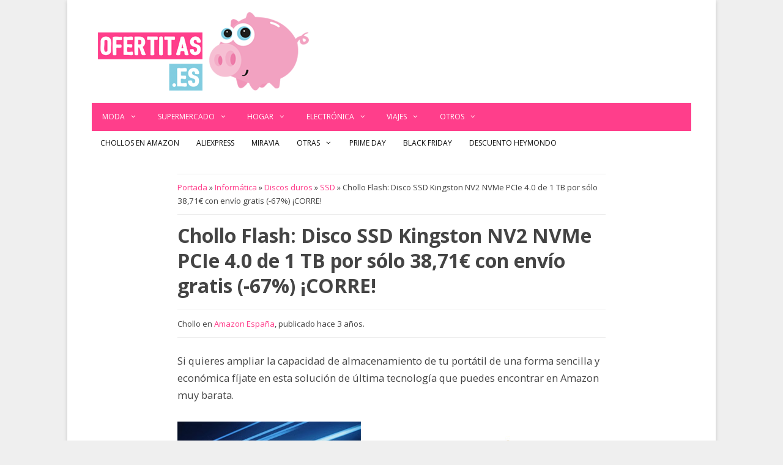

--- FILE ---
content_type: text/html; charset=UTF-8
request_url: https://www.ofertitas.es/kingston-nv2-nvme-barato/551640/
body_size: 17368
content:
<!DOCTYPE html><html lang=es><head><meta charset="UTF-8"><meta name='robots' content='index, follow, max-image-preview:large, max-snippet:-1, max-video-preview:-1'> <script data-cfasync=false data-pagespeed-no-defer>var gtm4wp_datalayer_name="dataLayer";var dataLayer=dataLayer||[];</script> <meta name="viewport" content="width=device-width, initial-scale=1"><title>Chollo Flash: Disco SSD Kingston NV2 NVMe PCIe 4.0 de 1 TB por sólo 38,71€ con envío gratis (-67%) ¡CORRE!</title><link rel=canonical href=https://www.ofertitas.es/kingston-nv2-nvme-barato/551640/ ><meta property="og:locale" content="es_ES"><meta property="og:type" content="article"><meta property="og:title" content="Chollo Flash: Disco SSD Kingston NV2 NVMe PCIe 4.0 de 1 TB por sólo 38,71€ con envío gratis (-67%) ¡CORRE!"><meta property="og:description" content="Si quieres ampliar la capacidad de almacenamiento de tu portátil de una forma sencilla y económica fíjate en esta solución de última tecnología que puedes encontrar en Amazon muy barata. Hablamos del disco Kingston NV2Sigue leyendo &raquo;"><meta property="og:url" content="https://www.ofertitas.es/kingston-nv2-nvme-barato/551640/"><meta property="og:site_name" content="El Blog de las Ofertas ⇒ Ofertitas.es | Chollos imposibles"><meta property="article:publisher" content="https://www.facebook.com/ofertudos/"><meta property="article:author" content="https://www.facebook.com/ofertudos"><meta property="article:published_time" content="2023-06-08T05:50:25+00:00"><meta property="og:image" content="https://cdn.ofertitas.es/wp-content/uploads/2022/10/unidad-almacenamiento-kingston-nv2-NVMe-PCIe-4.0-SSD-250GB-chollo-amazon.jpg"><meta property="og:image:width" content="600"><meta property="og:image:height" content="300"><meta property="og:image:type" content="image/jpeg"><meta name="author" content="ahorrelio"><meta name="twitter:card" content="summary_large_image"><meta name="twitter:creator" content="@ofertitas"><meta name="twitter:site" content="@ofertitas"><meta name="twitter:label1" content="Escrito por"><meta name="twitter:data1" content="ahorrelio"><meta name="twitter:label2" content="Tiempo de lectura"><meta name="twitter:data2" content="2 minutos"> <script type=application/ld+json class=yoast-schema-graph>{"@context":"https://schema.org","@graph":[{"@type":"Article","@id":"https://www.ofertitas.es/kingston-nv2-nvme-barato/551640/#article","isPartOf":{"@id":"https://www.ofertitas.es/kingston-nv2-nvme-barato/551640/"},"author":{"name":"ahorrelio","@id":"https://www.ofertitas.es/#/schema/person/e0187c114eb45c68b4160ccd47416b46"},"headline":"Chollo Flash: Disco SSD Kingston NV2 NVMe PCIe 4.0 de 1 TB por sólo 38,71€ con envío gratis (-67%) ¡CORRE!","datePublished":"2023-06-08T05:50:25+00:00","mainEntityOfPage":{"@id":"https://www.ofertitas.es/kingston-nv2-nvme-barato/551640/"},"wordCount":297,"commentCount":0,"publisher":{"@id":"https://www.ofertitas.es/#organization"},"image":{"@id":"https://www.ofertitas.es/kingston-nv2-nvme-barato/551640/#primaryimage"},"thumbnailUrl":"https://cdn.ofertitas.es/wp-content/uploads/2022/10/unidad-almacenamiento-kingston-nv2-NVMe-PCIe-4.0-SSD-250GB-chollo-amazon.jpg","keywords":["Amazon España"],"articleSection":["SSD"],"inLanguage":"es","potentialAction":[{"@type":"CommentAction","name":"Comment","target":["https://www.ofertitas.es/kingston-nv2-nvme-barato/551640/#respond"]}]},{"@type":"WebPage","@id":"https://www.ofertitas.es/kingston-nv2-nvme-barato/551640/","url":"https://www.ofertitas.es/kingston-nv2-nvme-barato/551640/","name":"Chollo Flash: Disco SSD Kingston NV2 NVMe PCIe 4.0 de 1 TB por sólo 38,71€ con envío gratis (-67%) ¡CORRE!","isPartOf":{"@id":"https://www.ofertitas.es/#website"},"primaryImageOfPage":{"@id":"https://www.ofertitas.es/kingston-nv2-nvme-barato/551640/#primaryimage"},"image":{"@id":"https://www.ofertitas.es/kingston-nv2-nvme-barato/551640/#primaryimage"},"thumbnailUrl":"https://cdn.ofertitas.es/wp-content/uploads/2022/10/unidad-almacenamiento-kingston-nv2-NVMe-PCIe-4.0-SSD-250GB-chollo-amazon.jpg","datePublished":"2023-06-08T05:50:25+00:00","breadcrumb":{"@id":"https://www.ofertitas.es/kingston-nv2-nvme-barato/551640/#breadcrumb"},"inLanguage":"es","potentialAction":[{"@type":"ReadAction","target":["https://www.ofertitas.es/kingston-nv2-nvme-barato/551640/"]}]},{"@type":"ImageObject","inLanguage":"es","@id":"https://www.ofertitas.es/kingston-nv2-nvme-barato/551640/#primaryimage","url":"https://cdn.ofertitas.es/wp-content/uploads/2022/10/unidad-almacenamiento-kingston-nv2-NVMe-PCIe-4.0-SSD-250GB-chollo-amazon.jpg","contentUrl":"https://cdn.ofertitas.es/wp-content/uploads/2022/10/unidad-almacenamiento-kingston-nv2-NVMe-PCIe-4.0-SSD-250GB-chollo-amazon.jpg","width":600,"height":300,"caption":"Unidad de almacenamiento Kingston NV2 NVMe PCIe 4.0 SSD de 250GB barato en Amazon"},{"@type":"BreadcrumbList","@id":"https://www.ofertitas.es/kingston-nv2-nvme-barato/551640/#breadcrumb","itemListElement":[{"@type":"ListItem","position":1,"name":"Portada","item":"https://www.ofertitas.es/"},{"@type":"ListItem","position":2,"name":"Informática","item":"https://www.ofertitas.es/informatica/"},{"@type":"ListItem","position":3,"name":"Discos duros","item":"https://www.ofertitas.es/disco-duro-barato/"},{"@type":"ListItem","position":4,"name":"SSD","item":"https://www.ofertitas.es/ssd-barato/"},{"@type":"ListItem","position":5,"name":"Chollo Flash: Disco SSD Kingston NV2 NVMe PCIe 4.0 de 1 TB por sólo 38,71€ con envío gratis (-67%) ¡CORRE!"}]},{"@type":"WebSite","@id":"https://www.ofertitas.es/#website","url":"https://www.ofertitas.es/","name":"El Blog de las Ofertas ⇒ Ofertitas.es | Chollos imposibles","description":"Ofertitas ⇒ Blog de ofertas imposibles ✅ Un montón de chollos diarios, cupones descuento y promociones exclusivas. ¡Más de 40.000 chollos publicados!","publisher":{"@id":"https://www.ofertitas.es/#organization"},"potentialAction":[{"@type":"SearchAction","target":{"@type":"EntryPoint","urlTemplate":"https://www.ofertitas.es/?s={search_term_string}"},"query-input":{"@type":"PropertyValueSpecification","valueRequired":true,"valueName":"search_term_string"}}],"inLanguage":"es"},{"@type":"Organization","@id":"https://www.ofertitas.es/#organization","name":"Ofertitas","url":"https://www.ofertitas.es/","logo":{"@type":"ImageObject","inLanguage":"es","@id":"https://www.ofertitas.es/#/schema/logo/image/","url":"https://cdn.ofertitas.es/wp-content/uploads/2022/09/blog-ofertas.png","contentUrl":"https://cdn.ofertitas.es/wp-content/uploads/2022/09/blog-ofertas.png","width":512,"height":512,"caption":"Ofertitas"},"image":{"@id":"https://www.ofertitas.es/#/schema/logo/image/"},"sameAs":["https://www.facebook.com/ofertudos/","https://x.com/ofertitas","https://www.instagram.com/ofertitas.es/"]},{"@type":"Person","@id":"https://www.ofertitas.es/#/schema/person/e0187c114eb45c68b4160ccd47416b46","name":"ahorrelio","sameAs":["https://www.ofertitas.es","https://www.facebook.com/ofertudos","https://x.com/ofertitas"],"url":"https://www.ofertitas.es/author/ahorrelio/"}]}</script> <link href=https://fonts.gstatic.com crossorigin rel=preconnect><link href=https://fonts.googleapis.com crossorigin rel=preconnect><link rel=alternate title="oEmbed (JSON)" type=application/json+oembed href="https://www.ofertitas.es/wp-json/oembed/1.0/embed?url=https%3A%2F%2Fwww.ofertitas.es%2Fkingston-nv2-nvme-barato%2F551640%2F"><link rel=alternate title="oEmbed (XML)" type=text/xml+oembed href="https://www.ofertitas.es/wp-json/oembed/1.0/embed?url=https%3A%2F%2Fwww.ofertitas.es%2Fkingston-nv2-nvme-barato%2F551640%2F&#038;format=xml"><style id=wp-img-auto-sizes-contain-inline-css>img:is([sizes=auto i],[sizes^="auto," i]){contain-intrinsic-size:3000px 1500px}</style><link rel=stylesheet href=https://cdn.ofertitas.es/wp-content/cache/minify/b7891.css media=all><link rel=stylesheet id=generate-fonts-css href='//fonts.googleapis.com/css?family=Open+Sans:300,300italic,regular,italic,600,600italic,700,700italic,800,800italic' media=all><style id=wp-block-library-inline-css>/*<![CDATA[*/:root{--wp-block-synced-color:#7a00df;--wp-block-synced-color--rgb:122,0,223;--wp-bound-block-color:var(--wp-block-synced-color);--wp-editor-canvas-background:#ddd;--wp-admin-theme-color:#007cba;--wp-admin-theme-color--rgb:0,124,186;--wp-admin-theme-color-darker-10:#006ba1;--wp-admin-theme-color-darker-10--rgb:0,107,160.5;--wp-admin-theme-color-darker-20:#005a87;--wp-admin-theme-color-darker-20--rgb:0,90,135;--wp-admin-border-width-focus:2px}@media (min-resolution:192dpi){:root{--wp-admin-border-width-focus:1.5px}}.wp-element-button{cursor:pointer}:root .has-very-light-gray-background-color{background-color:#eee}:root .has-very-dark-gray-background-color{background-color:#313131}:root .has-very-light-gray-color{color:#eee}:root .has-very-dark-gray-color{color:#313131}:root .has-vivid-green-cyan-to-vivid-cyan-blue-gradient-background{background:linear-gradient(135deg,#00d084,#0693e3)}:root .has-purple-crush-gradient-background{background:linear-gradient(135deg,#34e2e4,#4721fb 50%,#ab1dfe)}:root .has-hazy-dawn-gradient-background{background:linear-gradient(135deg,#faaca8,#dad0ec)}:root .has-subdued-olive-gradient-background{background:linear-gradient(135deg,#fafae1,#67a671)}:root .has-atomic-cream-gradient-background{background:linear-gradient(135deg,#fdd79a,#004a59)}:root .has-nightshade-gradient-background{background:linear-gradient(135deg,#330968,#31cdcf)}:root .has-midnight-gradient-background{background:linear-gradient(135deg,#020381,#2874fc)}:root{--wp--preset--font-size--normal:16px;--wp--preset--font-size--huge:42px}.has-regular-font-size{font-size:1em}.has-larger-font-size{font-size:2.625em}.has-normal-font-size{font-size:var(--wp--preset--font-size--normal)}.has-huge-font-size{font-size:var(--wp--preset--font-size--huge)}.has-text-align-center{text-align:center}.has-text-align-left{text-align:left}.has-text-align-right{text-align:right}.has-fit-text{white-space:nowrap!important}#end-resizable-editor-section{display:none}.aligncenter{clear:both}.items-justified-left{justify-content:flex-start}.items-justified-center{justify-content:center}.items-justified-right{justify-content:flex-end}.items-justified-space-between{justify-content:space-between}.screen-reader-text{border:0;clip-path:inset(50%);height:1px;margin:-1px;overflow:hidden;padding:0;position:absolute;width:1px;word-wrap:normal!important}.screen-reader-text:focus{background-color:#ddd;clip-path:none;color:#444;display:block;font-size:1em;height:auto;left:5px;line-height:normal;padding:15px
23px 14px;text-decoration:none;top:5px;width:auto;z-index:100000}html :where(.has-border-color){border-style:solid}html :where([style*=border-top-color]){border-top-style:solid}html :where([style*=border-right-color]){border-right-style:solid}html :where([style*=border-bottom-color]){border-bottom-style:solid}html :where([style*=border-left-color]){border-left-style:solid}html :where([style*=border-width]){border-style:solid}html :where([style*=border-top-width]){border-top-style:solid}html :where([style*=border-right-width]){border-right-style:solid}html :where([style*=border-bottom-width]){border-bottom-style:solid}html :where([style*=border-left-width]){border-left-style:solid}html :where(img[class*=wp-image-]){height:auto;max-width:100%}:where(figure){margin:0
0 1em}html :where(.is-position-sticky){--wp-admin--admin-bar--position-offset:var(--wp-admin--admin-bar--height,0px)}@media screen and (max-width:600px){html:where(.is-position-sticky){--wp-admin--admin-bar--position-offset:0px}}/*]]>*/</style><style id=global-styles-inline-css>/*<![CDATA[*/:root{--wp--preset--aspect-ratio--square:1;--wp--preset--aspect-ratio--4-3:4/3;--wp--preset--aspect-ratio--3-4:3/4;--wp--preset--aspect-ratio--3-2:3/2;--wp--preset--aspect-ratio--2-3:2/3;--wp--preset--aspect-ratio--16-9:16/9;--wp--preset--aspect-ratio--9-16:9/16;--wp--preset--color--black:#000;--wp--preset--color--cyan-bluish-gray:#abb8c3;--wp--preset--color--white:#fff;--wp--preset--color--pale-pink:#f78da7;--wp--preset--color--vivid-red:#cf2e2e;--wp--preset--color--luminous-vivid-orange:#ff6900;--wp--preset--color--luminous-vivid-amber:#fcb900;--wp--preset--color--light-green-cyan:#7bdcb5;--wp--preset--color--vivid-green-cyan:#00d084;--wp--preset--color--pale-cyan-blue:#8ed1fc;--wp--preset--color--vivid-cyan-blue:#0693e3;--wp--preset--color--vivid-purple:#9b51e0;--wp--preset--color--contrast:var(--contrast);--wp--preset--color--contrast-2:var(--contrast-2);--wp--preset--color--contrast-3:var(--contrast-3);--wp--preset--color--base:var(--base);--wp--preset--color--base-2:var(--base-2);--wp--preset--color--base-3:var(--base-3);--wp--preset--color--accent:var(--accent);--wp--preset--gradient--vivid-cyan-blue-to-vivid-purple:linear-gradient(135deg,rgb(6,147,227) 0%,rgb(155,81,224) 100%);--wp--preset--gradient--light-green-cyan-to-vivid-green-cyan:linear-gradient(135deg,rgb(122,220,180) 0%,rgb(0,208,130) 100%);--wp--preset--gradient--luminous-vivid-amber-to-luminous-vivid-orange:linear-gradient(135deg,rgb(252,185,0) 0%,rgb(255,105,0) 100%);--wp--preset--gradient--luminous-vivid-orange-to-vivid-red:linear-gradient(135deg,rgb(255,105,0) 0%,rgb(207,46,46) 100%);--wp--preset--gradient--very-light-gray-to-cyan-bluish-gray:linear-gradient(135deg,rgb(238,238,238) 0%,rgb(169,184,195) 100%);--wp--preset--gradient--cool-to-warm-spectrum:linear-gradient(135deg,rgb(74,234,220) 0%,rgb(151,120,209) 20%,rgb(207,42,186) 40%,rgb(238,44,130) 60%,rgb(251,105,98) 80%,rgb(254,248,76) 100%);--wp--preset--gradient--blush-light-purple:linear-gradient(135deg,rgb(255,206,236) 0%,rgb(152,150,240) 100%);--wp--preset--gradient--blush-bordeaux:linear-gradient(135deg,rgb(254,205,165) 0%,rgb(254,45,45) 50%,rgb(107,0,62) 100%);--wp--preset--gradient--luminous-dusk:linear-gradient(135deg,rgb(255,203,112) 0%,rgb(199,81,192) 50%,rgb(65,88,208) 100%);--wp--preset--gradient--pale-ocean:linear-gradient(135deg,rgb(255,245,203) 0%,rgb(182,227,212) 50%,rgb(51,167,181) 100%);--wp--preset--gradient--electric-grass:linear-gradient(135deg,rgb(202,248,128) 0%,rgb(113,206,126) 100%);--wp--preset--gradient--midnight:linear-gradient(135deg,rgb(2,3,129) 0%,rgb(40,116,252) 100%);--wp--preset--font-size--small:13px;--wp--preset--font-size--medium:20px;--wp--preset--font-size--large:36px;--wp--preset--font-size--x-large:42px;--wp--preset--spacing--20:0.44rem;--wp--preset--spacing--30:0.67rem;--wp--preset--spacing--40:1rem;--wp--preset--spacing--50:1.5rem;--wp--preset--spacing--60:2.25rem;--wp--preset--spacing--70:3.38rem;--wp--preset--spacing--80:5.06rem;--wp--preset--shadow--natural:6px 6px 9px rgba(0, 0, 0, 0.2);--wp--preset--shadow--deep:12px 12px 50px rgba(0, 0, 0, 0.4);--wp--preset--shadow--sharp:6px 6px 0px rgba(0, 0, 0, 0.2);--wp--preset--shadow--outlined:6px 6px 0px -3px rgb(255, 255, 255), 6px 6px rgb(0, 0, 0);--wp--preset--shadow--crisp:6px 6px 0px rgb(0, 0, 0)}:where(.is-layout-flex){gap:0.5em}:where(.is-layout-grid){gap:0.5em}body .is-layout-flex{display:flex}.is-layout-flex{flex-wrap:wrap;align-items:center}.is-layout-flex>:is(*,div){margin:0}body .is-layout-grid{display:grid}.is-layout-grid>:is(*,div){margin:0}:where(.wp-block-columns.is-layout-flex){gap:2em}:where(.wp-block-columns.is-layout-grid){gap:2em}:where(.wp-block-post-template.is-layout-flex){gap:1.25em}:where(.wp-block-post-template.is-layout-grid){gap:1.25em}.has-black-color{color:var(--wp--preset--color--black) !important}.has-cyan-bluish-gray-color{color:var(--wp--preset--color--cyan-bluish-gray) !important}.has-white-color{color:var(--wp--preset--color--white) !important}.has-pale-pink-color{color:var(--wp--preset--color--pale-pink) !important}.has-vivid-red-color{color:var(--wp--preset--color--vivid-red) !important}.has-luminous-vivid-orange-color{color:var(--wp--preset--color--luminous-vivid-orange) !important}.has-luminous-vivid-amber-color{color:var(--wp--preset--color--luminous-vivid-amber) !important}.has-light-green-cyan-color{color:var(--wp--preset--color--light-green-cyan) !important}.has-vivid-green-cyan-color{color:var(--wp--preset--color--vivid-green-cyan) !important}.has-pale-cyan-blue-color{color:var(--wp--preset--color--pale-cyan-blue) !important}.has-vivid-cyan-blue-color{color:var(--wp--preset--color--vivid-cyan-blue) !important}.has-vivid-purple-color{color:var(--wp--preset--color--vivid-purple) !important}.has-black-background-color{background-color:var(--wp--preset--color--black) !important}.has-cyan-bluish-gray-background-color{background-color:var(--wp--preset--color--cyan-bluish-gray) !important}.has-white-background-color{background-color:var(--wp--preset--color--white) !important}.has-pale-pink-background-color{background-color:var(--wp--preset--color--pale-pink) !important}.has-vivid-red-background-color{background-color:var(--wp--preset--color--vivid-red) !important}.has-luminous-vivid-orange-background-color{background-color:var(--wp--preset--color--luminous-vivid-orange) !important}.has-luminous-vivid-amber-background-color{background-color:var(--wp--preset--color--luminous-vivid-amber) !important}.has-light-green-cyan-background-color{background-color:var(--wp--preset--color--light-green-cyan) !important}.has-vivid-green-cyan-background-color{background-color:var(--wp--preset--color--vivid-green-cyan) !important}.has-pale-cyan-blue-background-color{background-color:var(--wp--preset--color--pale-cyan-blue) !important}.has-vivid-cyan-blue-background-color{background-color:var(--wp--preset--color--vivid-cyan-blue) !important}.has-vivid-purple-background-color{background-color:var(--wp--preset--color--vivid-purple) !important}.has-black-border-color{border-color:var(--wp--preset--color--black) !important}.has-cyan-bluish-gray-border-color{border-color:var(--wp--preset--color--cyan-bluish-gray) !important}.has-white-border-color{border-color:var(--wp--preset--color--white) !important}.has-pale-pink-border-color{border-color:var(--wp--preset--color--pale-pink) !important}.has-vivid-red-border-color{border-color:var(--wp--preset--color--vivid-red) !important}.has-luminous-vivid-orange-border-color{border-color:var(--wp--preset--color--luminous-vivid-orange) !important}.has-luminous-vivid-amber-border-color{border-color:var(--wp--preset--color--luminous-vivid-amber) !important}.has-light-green-cyan-border-color{border-color:var(--wp--preset--color--light-green-cyan) !important}.has-vivid-green-cyan-border-color{border-color:var(--wp--preset--color--vivid-green-cyan) !important}.has-pale-cyan-blue-border-color{border-color:var(--wp--preset--color--pale-cyan-blue) !important}.has-vivid-cyan-blue-border-color{border-color:var(--wp--preset--color--vivid-cyan-blue) !important}.has-vivid-purple-border-color{border-color:var(--wp--preset--color--vivid-purple) !important}.has-vivid-cyan-blue-to-vivid-purple-gradient-background{background:var(--wp--preset--gradient--vivid-cyan-blue-to-vivid-purple) !important}.has-light-green-cyan-to-vivid-green-cyan-gradient-background{background:var(--wp--preset--gradient--light-green-cyan-to-vivid-green-cyan) !important}.has-luminous-vivid-amber-to-luminous-vivid-orange-gradient-background{background:var(--wp--preset--gradient--luminous-vivid-amber-to-luminous-vivid-orange) !important}.has-luminous-vivid-orange-to-vivid-red-gradient-background{background:var(--wp--preset--gradient--luminous-vivid-orange-to-vivid-red) !important}.has-very-light-gray-to-cyan-bluish-gray-gradient-background{background:var(--wp--preset--gradient--very-light-gray-to-cyan-bluish-gray) !important}.has-cool-to-warm-spectrum-gradient-background{background:var(--wp--preset--gradient--cool-to-warm-spectrum) !important}.has-blush-light-purple-gradient-background{background:var(--wp--preset--gradient--blush-light-purple) !important}.has-blush-bordeaux-gradient-background{background:var(--wp--preset--gradient--blush-bordeaux) !important}.has-luminous-dusk-gradient-background{background:var(--wp--preset--gradient--luminous-dusk) !important}.has-pale-ocean-gradient-background{background:var(--wp--preset--gradient--pale-ocean) !important}.has-electric-grass-gradient-background{background:var(--wp--preset--gradient--electric-grass) !important}.has-midnight-gradient-background{background:var(--wp--preset--gradient--midnight) !important}.has-small-font-size{font-size:var(--wp--preset--font-size--small) !important}.has-medium-font-size{font-size:var(--wp--preset--font-size--medium) !important}.has-large-font-size{font-size:var(--wp--preset--font-size--large) !important}.has-x-large-font-size{font-size:var(--wp--preset--font-size--x-large) !important}/*]]>*/</style><style id=classic-theme-styles-inline-css>/*! This file is auto-generated */
.wp-block-button__link{color:#fff;background-color:#32373c;border-radius:9999px;box-shadow:none;text-decoration:none;padding:calc(.667em + 2px) calc(1.333em + 2px);font-size:1.125em}.wp-block-file__button{background:#32373c;color:#fff;text-decoration:none}</style><link rel=stylesheet href=https://cdn.ofertitas.es/wp-content/cache/minify/264f2.css media=all><style id=toc-screen-inline-css>div#toc_container{width:100%}div#toc_container ul
li{font-size:100%}</style><link rel=stylesheet href=https://cdn.ofertitas.es/wp-content/cache/minify/07e51.css media=all><style id=generate-style-inline-css>@media (max-width: 768px){.main-navigation .menu-toggle,.main-navigation .mobile-bar-items,.sidebar-nav-mobile:not(#sticky-placeholder){display:block}.main-navigation ul,.gen-sidebar-nav{display:none}[class*="nav-float-"] .site-header .inside-header>*{float:none;clear:both}}.dynamic-author-image-rounded{border-radius:100%}.dynamic-featured-image,.dynamic-author-image{vertical-align:middle}.one-container.blog .dynamic-content-template:not(:last-child), .one-container.archive .dynamic-content-template:not(:last-child){padding-bottom:0px}.dynamic-entry-excerpt>p:last-child{margin-bottom:0px}</style><link rel=stylesheet href=https://cdn.ofertitas.es/wp-content/cache/minify/1bb90.css media=all><style id=wpcd-style-inline-css>.coupon-type{background-color:#56b151}.deal-type{background-color:#56b151}.wpcd-coupon{border-color:#000}</style><link rel=stylesheet href=https://cdn.ofertitas.es/wp-content/cache/minify/97f94.css media=all><style id=yarpp-thumbnails-inline-css>.yarpp-thumbnails-horizontal .yarpp-thumbnail{width:160px;height:200px;margin:5px;margin-left:0px}.yarpp-thumbnail>img,.yarpp-thumbnail-default{width:150px;height:150px;margin:5px}.yarpp-thumbnails-horizontal .yarpp-thumbnail-title{margin:7px;margin-top:0px;width:150px}.yarpp-thumbnail-default>img{min-height:150px;min-width:150px}.yarpp-thumbnails-horizontal .yarpp-thumbnail{width:160px;height:200px;margin:5px;margin-left:0px}.yarpp-thumbnail>img,.yarpp-thumbnail-default{width:150px;height:150px;margin:5px}.yarpp-thumbnails-horizontal .yarpp-thumbnail-title{margin:7px;margin-top:0px;width:150px}.yarpp-thumbnail-default>img{min-height:150px;min-width:150px}</style><link rel=stylesheet href=https://cdn.ofertitas.es/wp-content/cache/minify/61499.css media=all><style id=generate-secondary-nav-inline-css>.secondary-navigation{background-color:#fff}.secondary-navigation .main-nav ul li a,.secondary-navigation .menu-toggle,.secondary-menu-bar-items .menu-bar-item>a{color:#0a0a0a;text-transform:uppercase;font-size:12px;padding-left:14px;padding-right:14px}.secondary-navigation .secondary-menu-bar-items{color:#0a0a0a;font-size:12px}button.secondary-menu-toggle:hover,button.secondary-menu-toggle:focus{color:#0a0a0a}.widget-area .secondary-navigation{margin-bottom:20px}.secondary-navigation ul
ul{background-color:#303030;top:auto}.secondary-navigation .main-nav ul ul li
a{color:#fff;font-size:11px;padding-left:14px;padding-right:14px}.secondary-navigation .menu-item-has-children .dropdown-menu-toggle{padding-right:14px}.secondary-navigation .main-nav ul li:not([class*="current-menu-"]):hover > a, .secondary-navigation .main-nav ul li:not([class*="current-menu-"]):focus > a, .secondary-navigation .main-nav ul li.sfHover:not([class*="current-menu-"]) > a, .secondary-menu-bar-items .menu-bar-item:hover>a{color:#fff;background-color:#303030}.secondary-navigation .main-nav ul ul li:not([class*="current-menu-"]):hover > a,.secondary-navigation .main-nav ul ul li:not([class*="current-menu-"]):focus > a,.secondary-navigation .main-nav ul ul li.sfHover:not([class*="current-menu-"])>a{color:#fff;background-color:#474747}.secondary-navigation .main-nav ul li[class*="current-menu-"]>a{color:#fff;background-color:#303030}.secondary-navigation .main-nav ul ul li[class*="current-menu-"]>a{color:#fff;background-color:#474747}@media (max-width: 768px){.secondary-menu-bar-items .menu-bar-item:hover>a{background:none;color:#0a0a0a}}</style><link rel=stylesheet href=https://cdn.ofertitas.es/wp-content/cache/minify/f467c.css media=all><style id=generate-navigation-branding-inline-css>.main-navigation .sticky-navigation-logo, .main-navigation.navigation-stick .site-logo:not(.mobile-header-logo){display:none}.main-navigation.navigation-stick .sticky-navigation-logo{display:block}.navigation-branding img, .site-logo.mobile-header-logo
img{height:46px;width:auto}.navigation-branding .main-title{line-height:46px}@media (max-width: 1050px){#site-navigation .navigation-branding, #sticky-navigation .navigation-branding{margin-left:10px}}@media (max-width: 768px){.main-navigation:not(.slideout-navigation) .main-nav{-ms-flex:0 0 100%;flex:0 0 100%}.main-navigation:not(.slideout-navigation) .inside-navigation{-ms-flex-wrap:wrap;flex-wrap:wrap;display:-webkit-box;display:-ms-flexbox;display:flex}.nav-aligned-center .navigation-branding, .nav-aligned-left .navigation-branding{margin-right:auto}.nav-aligned-center  .main-navigation.has-branding:not(.slideout-navigation) .inside-navigation .main-nav,.nav-aligned-center  .main-navigation.has-sticky-branding.navigation-stick .inside-navigation .main-nav,.nav-aligned-left  .main-navigation.has-branding:not(.slideout-navigation) .inside-navigation .main-nav,.nav-aligned-left  .main-navigation.has-sticky-branding.navigation-stick .inside-navigation .main-nav{margin-right:0px}}</style><link rel=stylesheet href=https://cdn.ofertitas.es/wp-content/cache/minify/8734f.css media=all> <script src=https://cdn.ofertitas.es/wp-content/cache/minify/818c0.js></script> <script id=gdpr-js-extra>var GDPR={"ajaxurl":"https://www.ofertitas.es/wp-admin/admin-ajax.php","logouturl":"","i18n":{"aborting":"Abortando","logging_out":"Vas a ser desconectado.","continue":"Seguir","cancel":"Cancelar","ok":"Aceptar","close_account":"\u00bfQuieres cerrar tu cuenta?","close_account_warning":"Se cerrar\u00e1 tu cuenta y todos los datos se borrar\u00e1n de manera permanente y no  se podr\u00e1n recuperar \u00bfEst\u00e1s seguro?","are_you_sure":"\u00bfEst\u00e1s seguro?","policy_disagree":"Al no aceptar ya no tendr\u00e1s acceso a nuestro sitio y se te desconectar\u00e1."},"is_user_logged_in":"","refresh":"1"};</script> <script src=https://cdn.ofertitas.es/wp-content/cache/minify/fff57.js></script> <script id=wpcd-main-js-js-extra>var wpcd_object={"ajaxurl":"https://www.ofertitas.es/wp-admin/admin-ajax.php","security":"95bd969764"};var wpcd_main_js={"minutes":"minutos","seconds":"segundos","hours":"horas","day":"d\u00eda","week":"semana","expired_text":"Esta oferta ha finalizado.","word_count":"30","button_text":"Copiar","after_copy":"Copiado","vote_success":"You have voted successfully!","vote_fail":"Voting failed!","vote_already":"You have voted already!"};</script> <script src=https://cdn.ofertitas.es/wp-content/cache/minify/80f50.js></script> <style>/*<![CDATA[*/.aawp .aawp-tb__row--highlight{background-color:#256aaf}.aawp .aawp-tb__row--highlight{color:#256aaf}.aawp .aawp-tb__row--highlight
a{color:#256aaf}/*]]>*/</style><script type=application/ld+json>{"@context":"https://schema.org","@type":"Review","itemReviewed":{"@type":"product","name":"Chollo Flash: Disco SSD Kingston NV2 NVMe PCIe 4.0 de 1 TB por sólo 38,71€ con envío gratis (-67%) ¡CORRE!","image":{"@type":"ImageObject","url":"https://cdn.ofertitas.es/wp-content/uploads/2022/10/unidad-almacenamiento-kingston-nv2-NVMe-PCIe-4.0-SSD-250GB-chollo-amazon.jpg","width":600,"height":300},"description":"Si quieres ampliar la capacidad de almacenamiento de tu portátil de una forma sencilla y económica fíjate en esta solución de última tecnología que puedes encontrar en Amazon muy barata.\r\n\r\n\r\n\r\nHablamos del disco Kingston NV2 NVMe PCle 4.0 SSD de 1 TB de capacidad, con una velocidad de lectura de 3.000 MB por segundo, que puedes comprar ahora en Amazon España por sólo 38,71€ con envío gratis, lo que supone un brutal 67% de descuento sobre su PVP recomendado. ¡Menudo precio!\r\n\r\n\r\n\r\nEste disco duro es una solución de almacenamiento de nueva generación, basada en un controlador NVME Gen 4x4, que es capaz de alcanzar una velocidad de lectura de 3.500 MB/s y una velocidad de escritura de 2.800 MB/s. Y lo hace consumiendo menos energía y generando menos calor, lo cual optimiza aún más el rendimiento del equipo.\r\n\r\n\n\n    \n\n            \n        \n            \n\n\n    Chollo\n    \n        \n    \n\n    \n        \n            Kingston NV2 NVMe PCIe 4.0 SSD 1000G M.2 2280...        \n\n        \n            \n                    \n    \n\n    \n\n        \n\n                            68,99 EUR\n            \n                            59,22 EUR\n                    \n\n                Ver más\n            \n\n        \n\n            \n        \n            \n\n\n    Chollo\n    \n        \n    \n\n    \n        \n            Kingston NV2 NVMe PCIe 4.0 SSD 250G M.2 2280 -...        \n\n        \n            \n                    \n    \n\n    \n\n        \n\n                            44,99 EUR\n            \n                            32,07 EUR\n                    \n\n                Ver más\n            \n\n        \n\n            \n        \n            \n\n\n    Chollo\n    \n        \n    \n\n    \n        \n            Kingston NV2 NVMe PCIe 4.0 SSD 500G M.2 2280 -...        \n\n        \n            \n                    \n    \n\n    \n\n        \n\n                            48,99 EUR\n            \n                            25,72 EUR\n                    \n\n                Ver más\n            \n\n        \n\n            \n        \n            \n\n\n    Chollo\n    \n        \n    \n\n    \n        \n            Kingston NV2 NVMe PCIe 4.0 SSD Interno 2TB M.2...        \n\n        \n            \n                    \n    \n\n    \n\n        \n\n                            153,99 EUR\n            \n                            116,75 EUR\n                    \n\n                Ver más\n            \n\n        \n\n            \n        \n            \n\n\n    \n    \n        \n    \n\n    \n        \n            Kingston NV2 NVMe PCIe 4.0 SSD Interno 4TB M.2...        \n\n        \n            \n                    \n    \n\n    \n\n        \n\n            \n                            258,73 EUR\n                    \n\n                Ver más\n            \n\n        \n\n    \n    \n\n\r\n\r\nSu compacto diseño, con un tamaño de 8 cm de largo x 2,2 cm de ancho permite ampliar considerablemente la capacidad de almacenamiento ocupando un espacio mínimo, lo que ahorra sitio para otros componentes. Por ello es ideal para los ordenadores portátiles más delgados, sistemas de pequeño factor de forma y placas base para integradores de sistemas.\r\n\r\nCon conectividad SATA, temperatura de servicio de entre 0° C y 70° C y temperatura de almacenamiento desde -40°C hasta los 85° C, dispone de un interfaz PCle 4.0 x4 NVMe y pesa solamente 7 gramos. Si quieres que sea tuyo entra ahora en Amazon y llévatelo por sólo 38,71€ con envío gratis. ¡Corre!","sku":null,"mpn":null,"aggregateRating":{"@type":"AggregateRating","ratingValue":"4.9","reviewCount":"189"},"offers":{"@type":"Offer","price":null,"priceValidUntil":null,"url":"https://www.ofertitas.es/kingston-nv2-nvme-barato/551640/"}},"reviewRating":{"@type":"Rating","ratingValue":"4.7"},"reviewBody":"Si quieres ampliar la capacidad de almacenamiento de tu portátil de una forma sencilla y económica fíjate en esta solución de última tecnología que puedes encontrar en Amazon muy barata.\r\n\r\n\r\n\r\nHablamos del disco Kingston NV2 NVMe PCle 4.0 SSD de 1 TB de capacidad, con una velocidad de lectura de 3.000 MB por segundo, que puedes comprar ahora en Amazon España por sólo 38,71€ con envío gratis, lo que supone un brutal 67% de descuento sobre su PVP recomendado. ¡Menudo precio!\r\n\r\n\r\n\r\nEste disco duro es una solución de almacenamiento de nueva generación, basada en un controlador NVME Gen 4x4, que es capaz de alcanzar una velocidad de lectura de 3.500 MB/s y una velocidad de escritura de 2.800 MB/s. Y lo hace consumiendo menos energía y generando menos calor, lo cual optimiza aún más el rendimiento del equipo.\r\n\r\n\n\n    \n\n            \n        \n            \n\n\n    Chollo\n    \n        \n    \n\n    \n        \n            Kingston NV2 NVMe PCIe 4.0 SSD 1000G M.2 2280...        \n\n        \n            \n                    \n    \n\n    \n\n        \n\n                            68,99 EUR\n            \n                            59,22 EUR\n                    \n\n                Ver más\n            \n\n        \n\n            \n        \n            \n\n\n    Chollo\n    \n        \n    \n\n    \n        \n            Kingston NV2 NVMe PCIe 4.0 SSD 250G M.2 2280 -...        \n\n        \n            \n                    \n    \n\n    \n\n        \n\n                            44,99 EUR\n            \n                            32,07 EUR\n                    \n\n                Ver más\n            \n\n        \n\n            \n        \n            \n\n\n    Chollo\n    \n        \n    \n\n    \n        \n            Kingston NV2 NVMe PCIe 4.0 SSD 500G M.2 2280 -...        \n\n        \n            \n                    \n    \n\n    \n\n        \n\n                            48,99 EUR\n            \n                            25,72 EUR\n                    \n\n                Ver más\n            \n\n        \n\n            \n        \n            \n\n\n    Chollo\n    \n        \n    \n\n    \n        \n            Kingston NV2 NVMe PCIe 4.0 SSD Interno 2TB M.2...        \n\n        \n            \n                    \n    \n\n    \n\n        \n\n                            153,99 EUR\n            \n                            116,75 EUR\n                    \n\n                Ver más\n            \n\n        \n\n            \n        \n            \n\n\n    \n    \n        \n    \n\n    \n        \n            Kingston NV2 NVMe PCIe 4.0 SSD Interno 4TB M.2...        \n\n        \n            \n                    \n    \n\n    \n\n        \n\n            \n                            258,73 EUR\n                    \n\n                Ver más\n            \n\n        \n\n    \n    \n\n\r\n\r\nSu compacto diseño, con un tamaño de 8 cm de largo x 2,2 cm de ancho permite ampliar considerablemente la capacidad de almacenamiento ocupando un espacio mínimo, lo que ahorra sitio para otros componentes. Por ello es ideal para los ordenadores portátiles más delgados, sistemas de pequeño factor de forma y placas base para integradores de sistemas.\r\n\r\nCon conectividad SATA, temperatura de servicio de entre 0° C y 70° C y temperatura de almacenamiento desde -40°C hasta los 85° C, dispone de un interfaz PCle 4.0 x4 NVMe y pesa solamente 7 gramos. Si quieres que sea tuyo entra ahora en Amazon y llévatelo por sólo 38,71€ con envío gratis. ¡Corre!","datePublished":"2023-06-08T07:50:25","author":{"@type":"Person","name":"ahorrelio","sameAs":"https://www.ofertitas.es/author/ahorrelio"},"publisher":{"@type":"Organization","name":"ahorrelio","sameAs":"https://www.ofertitas.es"}}</script><script type=application/ld+json>{"@context":"https://schema.org","@type":"Product","name":"Chollo Flash: Disco SSD Kingston NV2 NVMe PCIe 4.0 de 1 TB por sólo 38,71€ con envío gratis (-67%) ¡CORRE!","image":{"@type":"ImageObject","url":"https://cdn.ofertitas.es/wp-content/uploads/2022/10/unidad-almacenamiento-kingston-nv2-NVMe-PCIe-4.0-SSD-250GB-chollo-amazon.jpg","width":600,"height":300},"description":"Si quieres ampliar la capacidad de almacenamiento de tu portátil de una forma sencilla y económica fíjate en esta solución de última tecnología que puedes encontrar en Amazon muy barata.\r\n\r\n\r\n\r\nHablamos del disco Kingston NV2 NVMe PCle 4.0 SSD de 1 TB de capacidad, con una velocidad de lectura de 3.000 MB por segundo, que puedes comprar ahora en Amazon España por sólo 38,71€ con envío gratis, lo que supone un brutal 67% de descuento sobre su PVP recomendado. ¡Menudo precio!\r\n\r\n\r\n\r\nEste disco duro es una solución de almacenamiento de nueva generación, basada en un controlador NVME Gen 4x4, que es capaz de alcanzar una velocidad de lectura de 3.500 MB/s y una velocidad de escritura de 2.800 MB/s. Y lo hace consumiendo menos energía y generando menos calor, lo cual optimiza aún más el rendimiento del equipo.\r\n\r\n\n\n    \n\n            \n        \n            \n\n\n    Chollo\n    \n        \n    \n\n    \n        \n            Kingston NV2 NVMe PCIe 4.0 SSD 1000G M.2 2280...        \n\n        \n            \n                    \n    \n\n    \n\n        \n\n                            68,99 EUR\n            \n                            59,22 EUR\n                    \n\n                Ver más\n            \n\n        \n\n            \n        \n            \n\n\n    Chollo\n    \n        \n    \n\n    \n        \n            Kingston NV2 NVMe PCIe 4.0 SSD 250G M.2 2280 -...        \n\n        \n            \n                    \n    \n\n    \n\n        \n\n                            44,99 EUR\n            \n                            32,07 EUR\n                    \n\n                Ver más\n            \n\n        \n\n            \n        \n            \n\n\n    Chollo\n    \n        \n    \n\n    \n        \n            Kingston NV2 NVMe PCIe 4.0 SSD 500G M.2 2280 -...        \n\n        \n            \n                    \n    \n\n    \n\n        \n\n                            48,99 EUR\n            \n                            25,72 EUR\n                    \n\n                Ver más\n            \n\n        \n\n            \n        \n            \n\n\n    Chollo\n    \n        \n    \n\n    \n        \n            Kingston NV2 NVMe PCIe 4.0 SSD Interno 2TB M.2...        \n\n        \n            \n                    \n    \n\n    \n\n        \n\n                            153,99 EUR\n            \n                            116,75 EUR\n                    \n\n                Ver más\n            \n\n        \n\n            \n        \n            \n\n\n    \n    \n        \n    \n\n    \n        \n            Kingston NV2 NVMe PCIe 4.0 SSD Interno 4TB M.2...        \n\n        \n            \n                    \n    \n\n    \n\n        \n\n            \n                            258,73 EUR\n                    \n\n                Ver más\n            \n\n        \n\n    \n    \n\n\r\n\r\nSu compacto diseño, con un tamaño de 8 cm de largo x 2,2 cm de ancho permite ampliar considerablemente la capacidad de almacenamiento ocupando un espacio mínimo, lo que ahorra sitio para otros componentes. Por ello es ideal para los ordenadores portátiles más delgados, sistemas de pequeño factor de forma y placas base para integradores de sistemas.\r\n\r\nCon conectividad SATA, temperatura de servicio de entre 0° C y 70° C y temperatura de almacenamiento desde -40°C hasta los 85° C, dispone de un interfaz PCle 4.0 x4 NVMe y pesa solamente 7 gramos. Si quieres que sea tuyo entra ahora en Amazon y llévatelo por sólo 38,71€ con envío gratis. ¡Corre!","sku":null,"mpn":null,"aggregateRating":{"@type":"AggregateRating","ratingValue":"5","reviewCount":"22"},"offers":{"@type":"Offer","price":"0","priceValidUntil":null,"url":"https://www.ofertitas.es/kingston-nv2-nvme-barato/551640/","hasMerchantReturnPolicy":[{"@type":"MerchantReturnPolicy","applicableCountry":"","returnPolicyCategory":"","merchantReturnDays":0,"returnFees":"","returnMethod":""}]},"review":[{"@type":"Review","author":{"name":"ahorrelio","@type":"Person"},"reviewRating":{"@type":"Rating","ratingValue":"5"},"reviewBody":null}]}</script><script type=application/ld+json>{"@context":"https://schema.org","@type":"BlogPosting","mainEntityOfPage":{"@type":"WebPage","@id":"https://www.ofertitas.es/kingston-nv2-nvme-barato/551640/"},"headline":null,"image":{"@type":"ImageObject","url":"https://cdn.ofertitas.es/wp-content/uploads/2022/10/unidad-almacenamiento-kingston-nv2-NVMe-PCIe-4.0-SSD-250GB-chollo-amazon.jpg","width":600,"height":300},"datePublished":"2023-06-08T07:50:25+0000","dateModified":"2023-06-08T07:39:00+0000","author":{"@type":"Person","name":"ahorrelio","url":null},"publisher":{"@type":"Organization","name":"El Blog de las Ofertas ⇒ Ofertitas.es | Chollos imposibles","logo":{"@type":"ImageObject","url":"https://cdn.ofertitas.es/wp-content/uploads/2021/03/ofertitas-logo.png"}},"description":null}</script><script type=application/ld+json>{"@context":"https:\/\/schema.org","@graph":[{"@context":"https:\/\/schema.org","@type":"SiteNavigationElement","id":"site-navigation","name":"Chollos en Amazon","url":"https:\/\/www.ofertitas.es\/etiqueta\/amazon-espana\/"},{"@context":"https:\/\/schema.org","@type":"SiteNavigationElement","id":"site-navigation","name":"AliExpress","url":"https:\/\/www.ofertitas.es\/etiqueta\/aliexpress\/"},{"@context":"https:\/\/schema.org","@type":"SiteNavigationElement","id":"site-navigation","name":"Miravia","url":"\/etiqueta\/miravia\/"},{"@context":"https:\/\/schema.org","@type":"SiteNavigationElement","id":"site-navigation","name":"Otras","url":"#"},{"@context":"https:\/\/schema.org","@type":"SiteNavigationElement","id":"site-navigation","name":"Carrefour","url":"https:\/\/www.ofertitas.es\/etiqueta\/carrefour\/"},{"@context":"https:\/\/schema.org","@type":"SiteNavigationElement","id":"site-navigation","name":"El Corte Ingl\u00e9s","url":"https:\/\/www.ofertitas.es\/etiqueta\/el-corte-ingles\/"},{"@context":"https:\/\/schema.org","@type":"SiteNavigationElement","id":"site-navigation","name":"Druni","url":"https:\/\/www.ofertitas.es\/etiqueta\/druni\/"},{"@context":"https:\/\/schema.org","@type":"SiteNavigationElement","id":"site-navigation","name":"eBay Espa\u00f1a","url":"https:\/\/www.ofertitas.es\/etiqueta\/ebay-espana\/"},{"@context":"https:\/\/schema.org","@type":"SiteNavigationElement","id":"site-navigation","name":"MediaMarkt","url":"https:\/\/www.ofertitas.es\/etiqueta\/media-markt\/"},{"@context":"https:\/\/schema.org","@type":"SiteNavigationElement","id":"site-navigation","name":"Prime Day","url":"https:\/\/www.ofertitas.es\/amazon-prime-day\/"},{"@context":"https:\/\/schema.org","@type":"SiteNavigationElement","id":"site-navigation","name":"Black Friday","url":"https:\/\/www.ofertitas.es\/black-friday\/"},{"@context":"https:\/\/schema.org","@type":"SiteNavigationElement","id":"site-navigation","name":"Descuento Heymondo","url":"https:\/\/www.ofertitas.es\/seguro-viaje-mondo-descuento\/254738\/"}]}</script> <script data-cfasync=false data-pagespeed-no-defer>var dataLayer_content={"pagePostType":"post","pagePostType2":"single-post","pageCategory":["ssd-barato"],"pageAttributes":["amazon-espana"],"pagePostAuthor":"ahorrelio"};dataLayer.push(dataLayer_content);</script> <script data-cfasync=false data-pagespeed-no-defer>(function(w,d,s,l,i){w[l]=w[l]||[];w[l].push({'gtm.start':new Date().getTime(),event:'gtm.js'});var f=d.getElementsByTagName(s)[0],j=d.createElement(s),dl=l!='dataLayer'?'&l='+l:'';j.async=true;j.src='//www.googletagmanager.com/gtm.js?id='+i+dl;f.parentNode.insertBefore(j,f);})(window,document,'script','dataLayer','GTM-NL9XWGD');</script> <link rel=preload href=https://cdn.ofertitas.es/wp-content/uploads/2021/03/ofertitas-logo.png as=image><meta name="theme-color" content="#ff3e8b"><link rel=icon type=image/png href=/images/favicon-32x32.png sizes=32x32><link rel=icon type=image/png href=/images/favicon-96x96.png sizes=64x64><link rel=icon type=image/png href=/images/favicon-96x96.png sizes=96x96><link rel=apple-touch-icon href=/images/favicon-96x96.png><meta name="facebook-domain-verification" content="ae3pq7vbdystufxf3k2jwgx7hfh94l"><link rel=alternate type=application/rss+xml title="Ofertitas - Todos los chollos" href=https://www.ofertitas.es/feed/ >  <script>(function(w,d,s,l,i){w[l]=w[l]||[];w[l].push({'gtm.start':new Date().getTime(),event:'gtm.js'});var f=d.getElementsByTagName(s)[0],j=d.createElement(s),dl=l!='dataLayer'?'&l='+l:'';j.async=true;j.src='https://www.googletagmanager.com/gtm.js?id='+i+dl;f.parentNode.insertBefore(j,f);})(window,document,'script','dataLayer','GTM-NL9XWGD');</script> <style id=tve_global_variables>:root{}</style><style id=wpsp-style-frontend></style><link rel=icon href=https://cdn.ofertitas.es/wp-content/uploads/2021/03/favicon.ico sizes=32x32><link rel=icon href=https://cdn.ofertitas.es/wp-content/uploads/2021/03/favicon.ico sizes=192x192><link rel=apple-touch-icon href=https://cdn.ofertitas.es/wp-content/uploads/2021/03/favicon.ico><meta name="msapplication-TileImage" content="https://cdn.ofertitas.es/wp-content/uploads/2021/03/favicon.ico"><style id=wp-custom-css>.pt-cv-wrapper{padding:0
0 30px}h2.pt-cv-title{font-family;inherit;font-weight:bold;font-size:30px;line-height:1.4em;padding:10px
0 0;font-weight:bold}.pt-cv-post-border{color:#999}.pt-cv-title
a{color:#444}.landing{margin-left:auto;margin-right:auto;max-width:700px;font-size:1.30em}.landing
h1{margin:20px
0 35px;font-size:35px}.landing
h2{margin:25px
0}@media (max-width: 768px){.landing
h1{font-size:25px;margin:8px
0 15px}}@media (max-width: 768px){.landing
h2{font-size:20px;margin:20px
0}}.landing
h3{margin:25px
0}.load-more{margin:auto}.load-more
.button{font-weight:bold;font-size:20px}.disclaimer{max-width:740px !important;padding:10px
20px;margin-bottom:15px;border-radius:6px;font-weight:bold;color:#fff !important;background-color:#ff3e8b}.taxonomy-description{padding-bottom:25px;margin-bottom:25px;border-bottom:1px dotted #CACACA}.landing
.post{margin:0px}.landing .inside-article{padding-bottom:0}.button.ofuscado{background-color:#ff3e8b;padding:10px;color:#fff;font-weight:bold;text-decoration:none;border-radius:6px;cursor:hand !important;cursor:pointer !important}.generate-back-to-top.ofuscado{background-color:rgba( 0,0,0,0.4 );color:#fff}.pt-cv-ifield{border-radius:6px;padding:5x;font-size:16px !important}h1.entry-title,h1.page-title{margin-top:0.4em}.single .site-main, .page .site-main{margin-left:auto;margin-right:auto;max-width:700px;font-size:1.10em}.archive .site-main{margin-left:auto;margin-right:auto;max-width:850px;font-size:1em}.pt-cv-tao{border-radius:6px;padding:5x;font-size:16px !important}#toc_container
p.toc_title{font-size:20px !important}#toc_container
a{font-size:16px !important}video-container{position:relative;padding-bottom:100%;height:100%}.video-container iframe, .video-container object, .video-container
embed{position:relative;top:0;left:0;width:100%;height:880px;margin:0px}.pt-cv-wrapper{padding:0
0 0 0 !important}.pt-cv-scrollable .pt-cv-carousel{padding-bottom:0px !important}mark{background-color:#34bacd;color:white;padding:2px
6px;border-radius:5px;transform:rotate(-1deg);letter-spacing:0.5px}.botonera{display:flex;flex-wrap:wrap;gap:10px;justify-content:center}.botonera
a{background-color:#0073e6;color:#fff;text-decoration:none;font-size:14px;text-align:center;flex:1 1 auto;transition:background-color 0.3s ease}.botonera a:hover{background-color:#005bb5}div.wpforms-container-full input[type=submit], div.wpforms-container-full button[type=submit], div.wpforms-container-full .wpforms-page-button, .wp-core-ui div.wpforms-container-full input[type=submit], .wp-core-ui div.wpforms-container-full button[type=submit], .wp-core-ui div.wpforms-container-full .wpforms-page-button{width:100%}</style></head><body class="wp-singular post-template-default single single-post postid-551640 single-format-standard wp-custom-logo wp-embed-responsive wp-theme-generatepress wp-child-theme-chollos aawp-custom post-image-above-header post-image-aligned-center secondary-nav-below-header secondary-nav-aligned-left sticky-menu-fade wp-schema-pro-2.10.6 no-sidebar nav-below-header one-container contained-header active-footer-widgets-0 nav-aligned-left header-aligned-left dropdown-hover" itemtype=https://schema.org/Blog itemscope><noscript><iframe src="https://www.googletagmanager.com/ns.html?id=GTM-NL9XWGD" height=0 width=0 style=display:none;visibility:hidden aria-hidden=true></iframe></noscript><a class="screen-reader-text skip-link" href=#content title="Saltar al contenido">Saltar al contenido</a><div id=pagina><header class="site-header grid-container grid-parent" id=masthead aria-label=Sitio  itemtype=https://schema.org/WPHeader itemscope><div class="inside-header grid-container grid-parent"><div class=site-logo> <a href=https://www.ofertitas.es/ title="El Blog de las Ofertas ⇒ Ofertitas.es | Chollos imposibles" rel=home> <img class="header-image is-logo-image" alt="El Blog de las Ofertas ⇒ Ofertitas.es | Chollos imposibles" src=https://cdn.ofertitas.es/wp-content/uploads/2021/03/ofertitas-logo.png srcset="https://cdn.ofertitas.es/wp-content/uploads/2021/03/ofertitas-logo.png 1x, https://cdn.ofertitas.es/wp-content/uploads/2021/03/ofertitas-logo.png 2x" width=345 height=128> </a></div></div></header><nav class="has-sticky-branding main-navigation grid-container grid-parent sub-menu-right" id=site-navigation aria-label=Principal  itemtype=https://schema.org/SiteNavigationElement itemscope><div class="inside-navigation grid-container grid-parent"> <button class=menu-toggle aria-controls=primary-menu aria-expanded=false> <span class=mobile-menu>Menú</span>		</button><div id=primary-menu class=main-nav><ul id=menu-principal class=" menu sf-menu"><li id=menu-item-4052 class="menu-item menu-item-type-taxonomy menu-item-object-category menu-item-has-children menu-item-4052"><a href=https://www.ofertitas.es/moda/ >Moda<span role=presentation class=dropdown-menu-toggle></span></a><ul class=sub-menu> <li id=menu-item-876022 class="menu-item menu-item-type-taxonomy menu-item-object-category menu-item-876022"><a href=https://www.ofertitas.es/ofertas-ropa/ >Ropa</a></li> <li id=menu-item-876020 class="menu-item menu-item-type-taxonomy menu-item-object-category menu-item-has-children menu-item-876020"><a href=https://www.ofertitas.es/calzado/ >Calzado<span role=presentation class=dropdown-menu-toggle></span></a><ul class=sub-menu> <li id=menu-item-544105 class="menu-item menu-item-type-taxonomy menu-item-object-category menu-item-has-children menu-item-544105"><a href=https://www.ofertitas.es/zapatillas/ >Zapatillas<span role=presentation class=dropdown-menu-toggle></span></a><ul class=sub-menu> <li id=menu-item-876025 class="menu-item menu-item-type-taxonomy menu-item-object-category menu-item-876025"><a href=https://www.ofertitas.es/zapatillas-running/ >Zapatillas Running</a></li> <li id=menu-item-620543 class="menu-item menu-item-type-custom menu-item-object-custom menu-item-620543"><a href=https://www.ofertitas.es/etiqueta/zapatillas-nike-baratas/ >Zapatillas Nike Baratas</a></li> <li id=menu-item-620558 class="menu-item menu-item-type-custom menu-item-object-custom menu-item-620558"><a href=https://www.ofertitas.es/etiqueta/zapatillas-skechers-baratas/ >Zapatillas Skechers Baratas</a></li></ul> </li> <li id=menu-item-876023 class="menu-item menu-item-type-taxonomy menu-item-object-category menu-item-876023"><a href=https://www.ofertitas.es/zapatos/ >Zapatos</a></li> <li id=menu-item-876024 class="menu-item menu-item-type-taxonomy menu-item-object-category menu-item-876024"><a href=https://www.ofertitas.es/botas/ >Botas</a></li></ul> </li></ul> </li> <li id=menu-item-707265 class="menu-item menu-item-type-taxonomy menu-item-object-category menu-item-has-children menu-item-707265"><a href=https://www.ofertitas.es/supermercado/ >Supermercado<span role=presentation class=dropdown-menu-toggle></span></a><ul class=sub-menu> <li id=menu-item-707267 class="menu-item menu-item-type-taxonomy menu-item-object-category menu-item-707267"><a href=https://www.ofertitas.es/aceite-oliva-barato/ >Aceite de Oliva</a></li> <li id=menu-item-707268 class="menu-item menu-item-type-taxonomy menu-item-object-category menu-item-707268"><a href=https://www.ofertitas.es/ofertas-jamones/ >Jamones</a></li> <li id=menu-item-707269 class="menu-item menu-item-type-taxonomy menu-item-object-category menu-item-707269"><a href=https://www.ofertitas.es/cafe/ >Café</a></li> <li id=menu-item-707270 class="menu-item menu-item-type-taxonomy menu-item-object-category menu-item-707270"><a href=https://www.ofertitas.es/bebidas-alcoholicas/ >Bebidas alcohólicas</a></li></ul> </li> <li id=menu-item-541486 class="menu-item menu-item-type-custom menu-item-object-custom menu-item-has-children menu-item-541486"><a href=/hogar/ >Hogar<span role=presentation class=dropdown-menu-toggle></span></a><ul class=sub-menu> <li id=menu-item-513177 class="menu-item menu-item-type-taxonomy menu-item-object-category menu-item-513177"><a href=https://www.ofertitas.es/cafeteras/ >Cafeteras</a></li> <li id=menu-item-601670 class="menu-item menu-item-type-custom menu-item-object-custom menu-item-601670"><a href=/electrodomesticos-baratos/ >Electrodomésticos</a></li> <li id=menu-item-601791 class="menu-item menu-item-type-custom menu-item-object-custom menu-item-601791"><a href=/herramientas-baratas/ >Herramientas</a></li> <li id=menu-item-604216 class="menu-item menu-item-type-custom menu-item-object-custom menu-item-604216"><a href=/belleza-salud/ >Belleza y Salud</a></li></ul> </li> <li id=menu-item-410 class="menu-item menu-item-type-taxonomy menu-item-object-category menu-item-has-children menu-item-410"><a href=https://www.ofertitas.es/electronica/ title="Ofertas electrónica">Electrónica<span role=presentation class=dropdown-menu-toggle></span></a><ul class=sub-menu> <li id=menu-item-38611 class="menu-item menu-item-type-taxonomy menu-item-object-category menu-item-38611"><a href=https://www.ofertitas.es/televisores-baratos/ title="Televisores baratos">Televisores</a></li> <li id=menu-item-7250 class="menu-item menu-item-type-taxonomy menu-item-object-category menu-item-7250"><a href=https://www.ofertitas.es/moviles/ title="Chollo móviles">Móviles</a></li> <li id=menu-item-877286 class="menu-item menu-item-type-taxonomy menu-item-object-category menu-item-877286"><a href=https://www.ofertitas.es/smartwatch/ title="Chollo Smartwatch">Smartwatch</a></li> <li id=menu-item-877288 class="menu-item menu-item-type-taxonomy menu-item-object-category menu-item-877288"><a href=https://www.ofertitas.es/tablets/ title="Chollo Tablet">Tablets</a></li></ul> </li> <li id=menu-item-168605 class="menu-item menu-item-type-taxonomy menu-item-object-category menu-item-has-children menu-item-168605"><a href=https://www.ofertitas.es/viajes/ >Viajes<span role=presentation class=dropdown-menu-toggle></span></a><ul class=sub-menu> <li id=menu-item-411640 class="menu-item menu-item-type-post_type menu-item-object-post menu-item-411640"><a href=https://www.ofertitas.es/seguro-viaje-mondo-descuento/254738/ >Descuento Heymondo</a></li> <li id=menu-item-620881 class="menu-item menu-item-type-taxonomy menu-item-object-category menu-item-620881"><a href=https://www.ofertitas.es/escapadas-fin-de-semana/ >Escapadas fin de semana</a></li> <li id=menu-item-620882 class="menu-item menu-item-type-taxonomy menu-item-object-category menu-item-620882"><a href=https://www.ofertitas.es/escapadas-romanticas/ >Escapadas románticas</a></li> <li id=menu-item-620883 class="menu-item menu-item-type-taxonomy menu-item-object-category menu-item-620883"><a href=https://www.ofertitas.es/escapadas-rurales/ >Escapadas rurales</a></li></ul> </li> <li id=menu-item-707264 class="menu-item menu-item-type-taxonomy menu-item-object-category menu-item-has-children menu-item-707264"><a href=https://www.ofertitas.es/otras-ofertas/ >Otros<span role=presentation class=dropdown-menu-toggle></span></a><ul class=sub-menu> <li id=menu-item-623115 class="menu-item menu-item-type-custom menu-item-object-custom menu-item-623115"><a href=/cupones-descuento/ >Cupones</a></li> <li id=menu-item-573351 class="menu-item menu-item-type-post_type menu-item-object-page menu-item-573351"><a href=https://www.ofertitas.es/catalogos/ >Catálogos</a></li> <li id=menu-item-601754 class="menu-item menu-item-type-custom menu-item-object-custom menu-item-601754"><a href=/deportes/ >Deportes</a></li> <li id=menu-item-601755 class="menu-item menu-item-type-custom menu-item-object-custom menu-item-601755"><a href=/juguetes/ >Juguetes</a></li> <li id=menu-item-713500 class="menu-item menu-item-type-taxonomy menu-item-object-category menu-item-713500"><a href=https://www.ofertitas.es/mascotas/ >Productos para mascotas</a></li> <li id=menu-item-411 class="menu-item menu-item-type-taxonomy menu-item-object-category menu-item-has-children menu-item-411"><a href=https://www.ofertitas.es/juegos/ title="Ofertas en videojuegos">Videojuegos<span role=presentation class=dropdown-menu-toggle></span></a><ul class=sub-menu> <li id=menu-item-713504 class="menu-item menu-item-type-taxonomy menu-item-object-category menu-item-has-children menu-item-713504"><a href=https://www.ofertitas.es/consolas/ >Consolas<span role=presentation class=dropdown-menu-toggle></span></a><ul class=sub-menu> <li id=menu-item-713502 class="menu-item menu-item-type-taxonomy menu-item-object-category menu-item-713502"><a href=https://www.ofertitas.es/nintendo-switch-barata/ >Nintendo Switch</a></li> <li id=menu-item-713505 class="menu-item menu-item-type-taxonomy menu-item-object-category menu-item-713505"><a href=https://www.ofertitas.es/ps5-barata/ >PS5 Barata</a></li></ul> </li> <li id=menu-item-583347 class="menu-item menu-item-type-taxonomy menu-item-object-category menu-item-583347"><a href=https://www.ofertitas.es/juegos-nintendo-switch-baratos/ >Juegos Nintendo Switch</a></li> <li id=menu-item-713547 class="menu-item menu-item-type-taxonomy menu-item-object-category menu-item-713547"><a href=https://www.ofertitas.es/juegos-ps5-baratos/ >Juegos PS5 Baratos</a></li> <li id=menu-item-403416 class="menu-item menu-item-type-post_type menu-item-object-post menu-item-403416"><a href=https://www.ofertitas.es/game-pass-ultimate-barato/266039/ >Game Pass Ultimate</a></li> <li id=menu-item-545163 class="menu-item menu-item-type-custom menu-item-object-custom menu-item-545163"><a href=https://www.ofertitas.es/playstation-plus-suscripcion-365-dias-barata/51613/ >PS Plus</a></li></ul> </li></ul> </li></ul></div></div></nav><nav id=secondary-navigation aria-label=Secondary class="secondary-navigation grid-container grid-parent" itemtype=https://schema.org/SiteNavigationElement itemscope><div class="inside-navigation grid-container grid-parent"> <button class="menu-toggle secondary-menu-toggle"> <span class=mobile-menu>Menu</span>		</button><div class=main-nav><ul id=menu-ofertas class=" secondary-menu sf-menu"><li id=menu-item-7583 class="menu-item menu-item-type-taxonomy menu-item-object-post_tag menu-item-7583"><a href=https://www.ofertitas.es/etiqueta/amazon-espana/ title="Chollos Amazon">Chollos en Amazon</a></li> <li id=menu-item-328690 class="menu-item menu-item-type-taxonomy menu-item-object-post_tag menu-item-328690"><a href=https://www.ofertitas.es/etiqueta/aliexpress/ >AliExpress</a></li> <li id=menu-item-603999 class="menu-item menu-item-type-custom menu-item-object-custom menu-item-603999"><a href=/etiqueta/miravia/ >Miravia</a></li> <li id=menu-item-707254 class="menu-item menu-item-type-custom menu-item-object-custom menu-item-has-children menu-item-707254"><a href=#>Otras<span role=presentation class=dropdown-menu-toggle></span></a><ul class=sub-menu> <li id=menu-item-105870 class="menu-item menu-item-type-taxonomy menu-item-object-post_tag menu-item-105870"><a href=https://www.ofertitas.es/etiqueta/carrefour/ title="Carrefour Online">Carrefour</a></li> <li id=menu-item-64081 class="menu-item menu-item-type-taxonomy menu-item-object-post_tag menu-item-64081"><a href=https://www.ofertitas.es/etiqueta/el-corte-ingles/ >El Corte Inglés</a></li> <li id=menu-item-543195 class="menu-item menu-item-type-custom menu-item-object-custom menu-item-543195"><a href=https://www.ofertitas.es/etiqueta/druni/ >Druni</a></li> <li id=menu-item-41644 class="menu-item menu-item-type-taxonomy menu-item-object-post_tag menu-item-41644"><a href=https://www.ofertitas.es/etiqueta/ebay-espana/ >eBay España</a></li> <li id=menu-item-63737 class="menu-item menu-item-type-taxonomy menu-item-object-post_tag menu-item-63737"><a href=https://www.ofertitas.es/etiqueta/media-markt/ title="ofertas media markt">MediaMarkt</a></li></ul> </li> <li id=menu-item-822140 class="menu-item menu-item-type-post_type menu-item-object-page menu-item-822140"><a href=https://www.ofertitas.es/amazon-prime-day/ >Prime Day</a></li> <li id=menu-item-822141 class="menu-item menu-item-type-post_type menu-item-object-page menu-item-822141"><a href=https://www.ofertitas.es/black-friday/ >Black Friday</a></li> <li id=menu-item-877163 class="menu-item menu-item-type-post_type menu-item-object-post menu-item-877163"><a href=https://www.ofertitas.es/seguro-viaje-mondo-descuento/254738/ >Descuento Heymondo</a></li></ul></div></div></nav><div class="buscador hide-on-desktop hide-on-tablet" style="width:310px; display:flex;"><form method=get class=search-form action=https://www.ofertitas.es/ > <label> <span class=screen-reader-text>Buscar:</span> <input type=search class=search-field placeholder=Buscar... value name=s title=Buscar:> </label> <input type=submit class=search-submit value=Buscar></form></div><div class="site grid-container container hfeed grid-parent" id=page><div class=site-content id=content><div class="content-area grid-parent mobile-grid-100 grid-100 tablet-grid-100" id=primary><main class=site-main id=main><article id=post-551640 class="post-551640 post type-post status-publish format-standard has-post-thumbnail hentry category-ssd-barato tag-amazon-espana infinite-scroll-item" itemtype=https://schema.org/CreativeWork itemscope><div class=inside-article><header class=entry-header><div id=breadcrumbs class=fechalista><p><span><span><a href=https://www.ofertitas.es/ >Portada</a></span> » <span><a href=https://www.ofertitas.es/informatica/ >Informática</a></span> » <span><a href=https://www.ofertitas.es/disco-duro-barato/ >Discos duros</a></span> » <span><a href=https://www.ofertitas.es/ssd-barato/ >SSD</a></span> » <span class=breadcrumb_last aria-current=page>Chollo Flash: Disco SSD Kingston NV2 NVMe PCIe 4.0 de 1 TB por sólo 38,71€ con envío gratis (-67%) ¡CORRE!</span></span></p></div><h1 class="entry-title" itemprop="headline">Chollo Flash: Disco SSD Kingston NV2 NVMe PCIe 4.0 de 1 TB por sólo 38,71€ con envío gratis (-67%) ¡CORRE!</h1><div id=etiquetas class=fechalista><p>Chollo en <a href=https://www.ofertitas.es/etiqueta/amazon-espana/ rel=tag>Amazon España</a>, publicado hace 3 años.</p></div></header><div class=entry-content itemprop=text><div class=tve-tl-cnt-wrap><p>Si quieres ampliar la capacidad de almacenamiento de tu portátil de una forma sencilla y económica fíjate en esta solución de última tecnología que puedes encontrar en Amazon muy barata.</p><p><img fetchpriority=high decoding=async class="alignnone wp-image-551656 size-full" src=https://cdn.ofertitas.es/wp-content/uploads/2022/10/unidad-almacenamiento-kingston-nv2-NVMe-PCIe-4.0-SSD-250GB-chollo-amazon.jpg alt="Unidad de almacenamiento Kingston NV2 NVMe PCIe 4.0 SSD de 1 TB barato en Amazon" width=600 height=300 srcset="https://cdn.ofertitas.es/wp-content/uploads/2022/10/unidad-almacenamiento-kingston-nv2-NVMe-PCIe-4.0-SSD-250GB-chollo-amazon.jpg 600w, https://cdn.ofertitas.es/wp-content/uploads/2022/10/unidad-almacenamiento-kingston-nv2-NVMe-PCIe-4.0-SSD-250GB-chollo-amazon-300x150.jpg 300w, https://cdn.ofertitas.es/wp-content/uploads/2022/10/unidad-almacenamiento-kingston-nv2-NVMe-PCIe-4.0-SSD-250GB-chollo-amazon-150x75.jpg 150w" sizes="(max-width: 600px) 100vw, 600px"></p><p>Hablamos del disco <strong>Kingston NV2 NVMe PCle 4.0 SSD de 1 TB de capacidad</strong>, con una velocidad de lectura de 3.000 MB por segundo, que puedes comprar ahora en Amazon España <a title="Comprar Unidad de almacenamiento Kingston NV2 NVMe PCIe 4.0 SSD de 1 TB barato en Amazon" href="https://www.ofertitas.es/tienda/?asin=B0BBWH1R8H" target=_blank rel="nofollow noopener"><strong>por sólo 38,71€ con envío gratis</strong></a>, lo que supone un brutal <strong>67% de descuento</strong> sobre su PVP recomendado. ¡Menudo precio!</p><p><span id=more-551640></span></p><p>Este disco duro es una solución de almacenamiento de nueva generación, basada en un controlador NVME Gen 4x4, que es capaz de alcanzar una <strong>velocidad de lectura de 3.500 MB/s y una velocidad de escritura de 2.800 MB/s</strong>. Y lo hace consumiendo <a title="Comprar Unidad de almacenamiento Kingston NV2 NVMe PCIe 4.0 SSD de 1 TB en Amazon" href="https://www.ofertitas.es/tienda/?asin=B0BBWH1R8H" target=_blank rel="nofollow noopener">menos energía</a> y generando menos calor, lo cual optimiza aún más el rendimiento del equipo.</p><div class=aawp><div class="aawp-grid aawp-grid--col-3"><div class=aawp-grid__item><div class="aawp-product aawp-product--vertical"  data-aawp-product-asin=B0BBWH1R8H data-aawp-product-id=1918836 data-aawp-tracking-id=ofbox-21 data-aawp-product-title="Kingston NV2 NVMe PCIe 4.0 SSD 1000G M.2 2280 -SNV2S/1000G"> <a class="aawp-product__image--link aawp-product__image" href="https://www.amazon.es/dp/B0BBWH1R8H?tag=ofbox-21&linkCode=ogi&th=1&psc=1" title="Kingston NV2 NVMe PCIe 4.0 SSD 1000G M.2 2280 -SNV2S/1000G" rel="nofollow noopener sponsored" target=_blank> <img decoding=async class=aawp-product__image src=https://m.media-amazon.com/images/I/41EQn4KxSZL._SL160_.jpg alt="Kingston NV2 NVMe PCIe 4.0 SSD 1000G M.2 2280 -SNV2S/1000G"> </a><div class=aawp-product__content> <a class=aawp-product__title href="https://www.amazon.es/dp/B0BBWH1R8H?tag=ofbox-21&linkCode=ogi&th=1&psc=1" title="Kingston NV2 NVMe PCIe 4.0 SSD 1000G M.2 2280 -SNV2S/1000G" rel="nofollow noopener sponsored" target=_blank> Kingston NV2 NVMe PCIe 4.0 SSD 1000G M.2 2280... </a><div class=aawp-product__meta></div></div><div class=aawp-product__footer><div class=aawp-product__pricing> <span class="aawp-product__price aawp-product__price--current"></span></div><a class="aawp-button aawp-button--buy aawp-button aawp-button--amazon aawp-button--icon aawp-button--icon-black" href="https://www.amazon.es/dp/B0BBWH1R8H?tag=ofbox-21&#038;linkCode=ogi&#038;th=1&#038;psc=1" title="Ver más" target=_blank rel="nofollow noopener sponsored">Ver más</a></div></div></div><div class=aawp-grid__item><div class="aawp-product aawp-product--vertical"  data-aawp-product-asin=B0BBWH7DBT data-aawp-product-id=1918837 data-aawp-tracking-id=ofbox-21 data-aawp-product-title="Kingston NV2 NVMe PCIe 4.0 SSD 250G M.2 2280 - SNV2S/250G"> <a class="aawp-product__image--link aawp-product__image" href="https://www.amazon.es/dp/B0BBWH7DBT?tag=ofbox-21&linkCode=ogi&th=1&psc=1" title="Kingston NV2 NVMe PCIe 4.0 SSD 250G M.2 2280 - SNV2S/250G" rel="nofollow noopener sponsored" target=_blank> <img decoding=async class=aawp-product__image src=https://m.media-amazon.com/images/I/41EQn4KxSZL._SL160_.jpg alt="Kingston NV2 NVMe PCIe 4.0 SSD 250G M.2 2280 - SNV2S/250G"> </a><div class=aawp-product__content> <a class=aawp-product__title href="https://www.amazon.es/dp/B0BBWH7DBT?tag=ofbox-21&linkCode=ogi&th=1&psc=1" title="Kingston NV2 NVMe PCIe 4.0 SSD 250G M.2 2280 - SNV2S/250G" rel="nofollow noopener sponsored" target=_blank> Kingston NV2 NVMe PCIe 4.0 SSD 250G M.2 2280 -... </a><div class=aawp-product__meta></div></div><div class=aawp-product__footer><div class=aawp-product__pricing> <span class="aawp-product__price aawp-product__price--current">80,01 EUR</span></div><a class="aawp-button aawp-button--buy aawp-button aawp-button--amazon aawp-button--icon aawp-button--icon-black" href="https://www.amazon.es/dp/B0BBWH7DBT?tag=ofbox-21&#038;linkCode=ogi&#038;th=1&#038;psc=1" title="Ver más" target=_blank rel="nofollow noopener sponsored">Ver más</a></div></div></div><div class=aawp-grid__item><div class="aawp-product aawp-product--vertical"  data-aawp-product-asin=B0BBWJH1P8 data-aawp-product-id=1902600 data-aawp-tracking-id=ofbox-21 data-aawp-product-title="Kingston NV2 NVMe PCIe 4.0 SSD 500G M.2 2280 - SNV2S/500G"> <a class="aawp-product__image--link aawp-product__image" href="https://www.amazon.es/dp/B0BBWJH1P8?tag=ofbox-21&linkCode=ogi&th=1&psc=1" title="Kingston NV2 NVMe PCIe 4.0 SSD 500G M.2 2280 - SNV2S/500G" rel="nofollow noopener sponsored" target=_blank> <img decoding=async class=aawp-product__image src=https://m.media-amazon.com/images/I/41EQn4KxSZL._SL160_.jpg alt="Kingston NV2 NVMe PCIe 4.0 SSD 500G M.2 2280 - SNV2S/500G"> </a><div class=aawp-product__content> <a class=aawp-product__title href="https://www.amazon.es/dp/B0BBWJH1P8?tag=ofbox-21&linkCode=ogi&th=1&psc=1" title="Kingston NV2 NVMe PCIe 4.0 SSD 500G M.2 2280 - SNV2S/500G" rel="nofollow noopener sponsored" target=_blank> Kingston NV2 NVMe PCIe 4.0 SSD 500G M.2 2280 -... </a><div class=aawp-product__meta></div></div><div class=aawp-product__footer><div class=aawp-product__pricing> <span class="aawp-product__price aawp-product__price--current"></span></div><a class="aawp-button aawp-button--buy aawp-button aawp-button--amazon aawp-button--icon aawp-button--icon-black" href="https://www.amazon.es/dp/B0BBWJH1P8?tag=ofbox-21&#038;linkCode=ogi&#038;th=1&#038;psc=1" title="Ver más" target=_blank rel="nofollow noopener sponsored">Ver más</a></div></div></div><div class=aawp-grid__item><div class="aawp-product aawp-product--vertical"  data-aawp-product-asin=B0BDTC589G data-aawp-product-id=1932592 data-aawp-tracking-id=ofbox-21 data-aawp-product-title="Kingston NV2 NVMe PCIe 4.0 SSD 2000G M.2 2280 - SNV2S/2000G"> <a class="aawp-product__image--link aawp-product__image" href="https://www.amazon.es/dp/B0BDTC589G?tag=ofbox-21&linkCode=ogi&th=1&psc=1" title="Kingston NV2 NVMe PCIe 4.0 SSD 2000G M.2 2280 - SNV2S/2000G" rel="nofollow noopener sponsored" target=_blank> <img decoding=async class=aawp-product__image src=https://m.media-amazon.com/images/I/41EQn4KxSZL._SL160_.jpg alt="Kingston NV2 NVMe PCIe 4.0 SSD 2000G M.2 2280 - SNV2S/2000G"> </a><div class=aawp-product__content> <a class=aawp-product__title href="https://www.amazon.es/dp/B0BDTC589G?tag=ofbox-21&linkCode=ogi&th=1&psc=1" title="Kingston NV2 NVMe PCIe 4.0 SSD 2000G M.2 2280 - SNV2S/2000G" rel="nofollow noopener sponsored" target=_blank> Kingston NV2 NVMe PCIe 4.0 SSD 2000G M.2 2280 -... </a><div class=aawp-product__meta></div></div><div class=aawp-product__footer><div class=aawp-product__pricing> <span class="aawp-product__price aawp-product__price--current"></span></div><a class="aawp-button aawp-button--buy aawp-button aawp-button--amazon aawp-button--icon aawp-button--icon-black" href="https://www.amazon.es/dp/B0BDTC589G?tag=ofbox-21&#038;linkCode=ogi&#038;th=1&#038;psc=1" title="Ver más" target=_blank rel="nofollow noopener sponsored">Ver más</a></div></div></div><div class=aawp-grid__item><div class="aawp-product aawp-product--vertical"  data-aawp-product-asin=B0BZMK1LWS data-aawp-product-id=1918838 data-aawp-tracking-id=ofbox-21 data-aawp-product-title="Kingston NV2 NVMe PCIe 4.0 SSD Interno 4TB M.2 2280 - SNV2S/4000G"> <a class="aawp-product__image--link aawp-product__image" href="https://www.amazon.es/dp/B0BZMK1LWS?tag=ofbox-21&linkCode=ogi&th=1&psc=1" title="Kingston NV2 NVMe PCIe 4.0 SSD Interno 4TB M.2 2280 - SNV2S/4000G" rel="nofollow noopener sponsored" target=_blank> <img decoding=async class=aawp-product__image src=https://m.media-amazon.com/images/I/41EQn4KxSZL._SL160_.jpg alt="Kingston NV2 NVMe PCIe 4.0 SSD Interno 4TB M.2 2280 - SNV2S/4000G"> </a><div class=aawp-product__content> <a class=aawp-product__title href="https://www.amazon.es/dp/B0BZMK1LWS?tag=ofbox-21&linkCode=ogi&th=1&psc=1" title="Kingston NV2 NVMe PCIe 4.0 SSD Interno 4TB M.2 2280 - SNV2S/4000G" rel="nofollow noopener sponsored" target=_blank> Kingston NV2 NVMe PCIe 4.0 SSD Interno 4TB M.2... </a><div class=aawp-product__meta></div></div><div class=aawp-product__footer><div class=aawp-product__pricing> <span class="aawp-product__price aawp-product__price--current"></span></div><a class="aawp-button aawp-button--buy aawp-button aawp-button--amazon aawp-button--icon aawp-button--icon-black" href="https://www.amazon.es/dp/B0BZMK1LWS?tag=ofbox-21&#038;linkCode=ogi&#038;th=1&#038;psc=1" title="Ver más" target=_blank rel="nofollow noopener sponsored">Ver más</a></div></div></div></div></div><p>Su <strong>compacto diseño</strong>, con un tamaño de 8 cm de largo x 2,2 cm de ancho permite ampliar considerablemente la capacidad de almacenamiento ocupando un espacio mínimo, lo que ahorra sitio para otros componentes. Por ello es ideal para los ordenadores portátiles más delgados, sistemas de pequeño factor de forma y placas base para integradores de sistemas.</p><p>Con conectividad SATA, temperatura de servicio de entre 0° C y 70° C y temperatura de almacenamiento desde -40°C hasta los 85° C, dispone de un <strong>interfaz PCle 4.0 x4 NVMe</strong> y pesa solamente 7 gramos. Si quieres que sea tuyo entra ahora en Amazon y llévatelo <a title="Comprar Unidad de almacenamiento Kingston NV2 NVMe PCIe 4.0 SSD de 1 TB" href="https://www.ofertitas.es/tienda/?asin=B0BBWH1R8H" target=_blank rel="nofollow noopener"><strong>por sólo 38,71€ con envío gratis</strong></a>. ¡Corre!</p> <span id=tve_leads_end_content style="display: block; visibility: hidden; border: 1px solid transparent;"></span></div><div class='yarpp yarpp-related yarpp-related-website yarpp-template-thumbnails'><h3><h2>Otras ofertas que te pueden gustar</h2></h3><div class=yarpp-thumbnails-horizontal> <a class=yarpp-thumbnail rel=norewrite href=https://www.ofertitas.es/disco-ssd-interno-fikwot-fx550/898802/ title='Chollo Disco SSD interno Fikwot FX550 NVMe M.2 de 4 TB por sólo 186,99€ con envío gratis (-15%)'> <img width=150 height=150 src=https://cdn.ofertitas.es/wp-content/uploads/disco-ssd-interno-fikwot-fx550-4tb-barato-150x150.webp class="attachment-thumbnail size-thumbnail wp-post-image" alt="Disco SSD interno Fikwot FX550 NVMe M.2" data-pin-nopin=true srcset="https://cdn.ofertitas.es/wp-content/uploads/disco-ssd-interno-fikwot-fx550-4tb-barato-150x150.webp 150w, https://cdn.ofertitas.es/wp-content/uploads/disco-ssd-interno-fikwot-fx550-4tb-barato-120x120.webp 120w" sizes="(max-width: 150px) 100vw, 150px"><span class=yarpp-thumbnail-title>Chollo Disco SSD interno Fikwot FX550 NVMe M.2 de 4 TB por sólo 186,99€ con envío gratis (-15%)</span></a> <a class=yarpp-thumbnail rel=norewrite href=https://www.ofertitas.es/ssd-fanxiang-s880e-nvme/901595/ title='Chollo Disco SSD Fanxiang S880E NVMe M.2 de 4 TB por sólo 229,99€ con envío gratis'> <img width=150 height=150 src=https://cdn.ofertitas.es/wp-content/uploads/disco-ssd-fanxiang-s880e-barato-150x150.webp class="attachment-thumbnail size-thumbnail wp-post-image" alt="Disco SSD Fanxiang S880E" data-pin-nopin=true srcset="https://cdn.ofertitas.es/wp-content/uploads/disco-ssd-fanxiang-s880e-barato-150x150.webp 150w, https://cdn.ofertitas.es/wp-content/uploads/disco-ssd-fanxiang-s880e-barato-120x120.webp 120w" sizes="(max-width: 150px) 100vw, 150px"><span class=yarpp-thumbnail-title>Chollo Disco SSD Fanxiang S880E NVMe M.2 de 4 TB por sólo 229,99€ con envío gratis</span></a> <a class=yarpp-thumbnail rel=norewrite href=https://www.ofertitas.es/disco-ssd-patriot-memory-burst-elite/901605/ title='Chollo Disco SSD Patriot Memory Burst Elite 2,5” SATA III de 240 GB por sólo 17,29€'> <img width=150 height=150 src=https://cdn.ofertitas.es/wp-content/uploads/disco-ssd-sata-iii-patriot-memory-burst-elite-barato-150x150.webp class="attachment-thumbnail size-thumbnail wp-post-image" alt="Disco SSD sata III Patriot Memory Burst Elite barato" data-pin-nopin=true srcset="https://cdn.ofertitas.es/wp-content/uploads/disco-ssd-sata-iii-patriot-memory-burst-elite-barato-150x150.webp 150w, https://cdn.ofertitas.es/wp-content/uploads/disco-ssd-sata-iii-patriot-memory-burst-elite-barato-120x120.webp 120w" sizes="(max-width: 150px) 100vw, 150px"><span class=yarpp-thumbnail-title>Chollo Disco SSD Patriot Memory Burst Elite 2,5” SATA III de 240 GB por sólo 17,29€</span></a></div></div></div></div></article><div class=comments-area><div id=comments><div id=respond class=comment-respond> <strong id=reply-title class=comment-reply-title>Deja un comentario <small><a rel=nofollow id=cancel-comment-reply-link href=/kingston-nv2-nvme-barato/551640/#respond style=display:none;>Cancelar la respuesta</a></small></strong><form action=https://www.ofertitas.es/wp-comments-post.php method=post id=commentform class=comment-form><p class=comment-form-comment><label for=comment class=screen-reader-text>Comentario</label><textarea id=comment name=comment cols=45 rows=8 required></textarea></p><label for=author class=screen-reader-text>Nombre</label><input placeholder="Nombre *" id=author name=author type=text value size=30 required> <label for=email class=screen-reader-text>Correo electrónico</label><input placeholder="Correo electrónico *" id=email name=email type=email value size=30 required> <label for=url class=screen-reader-text>Web</label><input placeholder=Web id=url name=url type=url value size=30><p class=form-submit><input name=submit type=submit id=submit class=submit value="Publicar comentario"> <input type=hidden name=comment_post_ID value=551640 id=comment_post_ID> <input type=hidden name=comment_parent id=comment_parent value=0></p><p style="display: none;"><input type=hidden id=akismet_comment_nonce name=akismet_comment_nonce value=d72761c0d8></p><p style="display: none !important;" class=akismet-fields-container data-prefix=ak_><label>&#916;<textarea name=ak_hp_textarea cols=45 rows=8 maxlength=100></textarea></label><input type=hidden id=ak_js_1 name=ak_js value=102><script>document.getElementById("ak_js_1").setAttribute("value",(new Date()).getTime());</script></p></form></div></div></div></main></div></div></div><div class="site-footer grid-container grid-parent"><footer class=site-info aria-label=Sitio  itemtype=https://schema.org/WPFooter itemscope><div class="inside-site-info grid-container grid-parent"><div class=copyright-bar><p><a class=acceder href=/contacto/ title="Contacta con ofertitas" rel=nofollow>Contacto</a> | <a href=/quienes/ title="Curiosidades obre ofertitas" rel=nofollow>Qué somos</a> | <a href=/que-es-ofertitas/1654/ title="Cómo funciona ofertitas" rel=nofollow>Cómo funciona</a> | <a href=/privacidad/ title="Aviso Legal" rel=nofollow target=_blank>Privacidad</a> | <a href=/cookies/ title="Cookies HD Bits" rel=nofollow target=_blank>Cookies</a><p>Ofertitas es un blog de chollos, en el que encontrarás una cuidada selección diaria con <strong>las mejores ofertas y descuentos</strong>. Puede que hayas notado la ausencia de anuncios molestos, banners o ventanas que te explotan en la cara. Si aprovechas algún chollo a través de estas páginas, Ofertitas podría obtener una pequeña compensación, pero eso nunca afectará al precio del producto ni condicionará la selección de las ofertas que analizamos en el blog.</p><p> Copyright &copy; 2012-2026 Ofertitas. Todos los derechos reservados.</p></div></div></footer></div></div><a title="Volver arriba" aria-label="Volver arriba" rel=nofollow href=# class=generate-back-to-top data-scroll-speed=400 data-start-scroll=300 role=button> </a><script type=speculationrules>{"prefetch":[{"source":"document","where":{"and":[{"href_matches":"/*"},{"not":{"href_matches":["/wp-*.php","/wp-admin/*","https://cdn.ofertitas.es/wp-content/uploads/*","/wp-content/*","/wp-content/plugins/*","/wp-content/themes/chollos/*","/wp-content/themes/generatepress/*","/*\\?(.+)"]}},{"not":{"selector_matches":"a[rel~=\"nofollow\"]"}},{"not":{"selector_matches":".no-prefetch, .no-prefetch a"}}]},"eagerness":"conservative"}]}</script> <div class="gdpr gdpr-overlay"></div><div class="gdpr gdpr-general-confirmation"><div class=gdpr-wrapper><header><div class=gdpr-box-title><h3></h3> <span class=gdpr-close></span></div></header><div class=gdpr-content><p></p></div><footer> <button class=gdpr-ok data-callback=closeNotification>Aceptar</button></footer></div></div> <script id=generate-a11y>!function(){"use strict";if("querySelector"in document&&"addEventListener"in window){var e=document.body;e.addEventListener("pointerdown",(function(){e.classList.add("using-mouse")}),{passive:!0}),e.addEventListener("keydown",(function(){e.classList.remove("using-mouse")}),{passive:!0})}}();</script> <script src=https://cdn.ofertitas.es/wp-content/cache/minify/86c78.js></script> <script id=pt-cv-content-views-script-js-extra>var PT_CV_PUBLIC={"_prefix":"pt-cv-","page_to_show":"5","_nonce":"d959560a28","is_admin":"","is_mobile":"","ajaxurl":"https://www.ofertitas.es/wp-admin/admin-ajax.php","lang":"","loading_image_src":"[data-uri]","is_mobile_tablet":"","sf_no_post_found":"No se han encontrado entradas.","lf__separator":","};var PT_CV_PAGINATION={"first":"\u00ab","prev":"\u2039","next":"\u203a","last":"\u00bb","goto_first":"Ir a la primera p\u00e1gina","goto_prev":"Ir a la p\u00e1gina anterior","goto_next":"Ir a la p\u00e1gina siguiente","goto_last":"Ir a la \u00faltima p\u00e1gina","current_page":"La p\u00e1gina actual es","goto_page":"Ir a la p\u00e1gina"};</script> <script src=https://cdn.ofertitas.es/wp-content/cache/minify/2149b.js></script> <script id=toc-front-js-extra>var tocplus={"visibility_show":"mostrar","visibility_hide":"ocultar","visibility_hide_by_default":"1","width":"100%"};</script> <script src=https://cdn.ofertitas.es/wp-content/cache/minify/f0f3c.js></script> <script id=tve_frontend-js-extra>var tve_frontend_options={"is_editor_page":"","page_events":[],"is_single":"1","ajaxurl":"https://www.ofertitas.es/wp-admin/admin-ajax.php","social_fb_app_id":"","dash_url":"https://www.ofertitas.es/wp-content/plugins/thrive-leads/thrive-dashboard","translations":{"Copy":"Copy"}};</script> <script src=https://cdn.ofertitas.es/wp-content/cache/minify/55f51.js></script> <script id=generate-menu-js-before>var generatepressMenu={"toggleOpenedSubMenus":true,"openSubMenuLabel":"Abrir el submen\u00fa","closeSubMenuLabel":"Cerrar el submen\u00fa"};</script> <script src=https://cdn.ofertitas.es/wp-content/cache/minify/8d749.js></script> <script id=generate-back-to-top-js-before>var generatepressBackToTop={"smooth":true};</script> <script src=https://cdn.ofertitas.es/wp-content/cache/minify/2d39e.js></script> <script src=https://cdn.ofertitas.es/wp-content/cache/minify/69faf.js async></script> <script id=tve-dash-frontend-js-extra>var tve_dash_front={"ajaxurl":"https://www.ofertitas.es/wp-admin/admin-ajax.php","force_ajax_send":"1","is_crawler":""};</script> <script src=https://cdn.ofertitas.es/wp-content/cache/minify/bcac1.js></script> <script src=https://cdn.ofertitas.es/wp-content/cache/minify/45ffb.js defer></script> <script>if(!window.TL_Const){var TL_Const={"security":"b387de028f","ajax_url":"https:\/\/www.ofertitas.es\/wp-admin\/admin-ajax.php","forms":[],"action_conversion":"tve_leads_ajax_conversion","action_impression":"tve_leads_ajax_impression","ajax_load":1,"main_group_id":146831,"display_options":{"allowed_post_types":[],"flag_url_match":false},"custom_post_data":[],"current_screen":{"screen_type":4,"screen_id":551640},"ignored_fields":["email","_captcha_size","_captcha_theme","_captcha_type","_submit_option","_use_captcha","g-recaptcha-response","__tcb_lg_fc","__tcb_lg_msg","_state","_form_type","_error_message_option","_back_url","_submit_option","url","_asset_group","_asset_option","mailchimp_optin"]};}else{ThriveGlobal.$j.extend(true,TL_Const,{"security":"b387de028f","ajax_url":"https:\/\/www.ofertitas.es\/wp-admin\/admin-ajax.php","forms":[],"action_conversion":"tve_leads_ajax_conversion","action_impression":"tve_leads_ajax_impression","ajax_load":1,"main_group_id":146831,"display_options":{"allowed_post_types":[],"flag_url_match":false},"custom_post_data":[],"current_screen":{"screen_type":4,"screen_id":551640},"ignored_fields":["email","_captcha_size","_captcha_theme","_captcha_type","_submit_option","_use_captcha","g-recaptcha-response","__tcb_lg_fc","__tcb_lg_msg","_state","_form_type","_error_message_option","_back_url","_submit_option","url","_asset_group","_asset_option","mailchimp_optin"]})}</script> <script id=wpsp-script-frontend></script> </body></html>

--- FILE ---
content_type: application/x-javascript
request_url: https://cdn.ofertitas.es/wp-content/cache/minify/bcac1.js
body_size: 6487
content:
/*! Thrive Dashboard - 2019-04-10
* http://www.thrivethemes.com/
* Copyright (c) 2019 Thrive Themes */

var TVE_Dash=TVE_Dash||{};if(!ThriveGlobal||!ThriveGlobal.$j){var __thrive_$oJ=window.$,ThriveGlobal={$j:jQuery.noConflict()};__thrive_$oJ&&(window.$=__thrive_$oJ)}!function(a){TVE_Dash.ajax_sent=!1;var b={},c={};TVE_Dash.add_load_item=function(d,e,f){if("function"!=typeof f&&(f=a.noop),TVE_Dash.ajax_sent){var g={},h={};return g[d]=e,h[d]=f,this.send_ajax(g,h),!0}return e?(b[d]&&console.error&&console.error(d+" ajax action already defined"),b[d]=e,c[d]=f,!0):(console.error&&console.error("missing ajax data"),!1)},TVE_Dash.ajax_load_css=function(b){a.each(b,function(b,c){b+="-css",a("link#"+b).length||a('<link rel="stylesheet" id="'+b+'" type="text/css" href="'+c+'"/>').appendTo("head")})},TVE_Dash.ajax_load_js=function(b){var c=document.body;a.each(b,function(d,e){if(-1!==d.indexOf("_before"))return!0;var f=document.createElement("script");if(b[d+"_before"]){a('<script type="text/javascript">'+b[d+"_before"]+"</script>").after(c.lastChild)}d&&(f.id=d+"-script"),f.src=e,c.appendChild(f)})},TVE_Dash.send_ajax=function(b,c){a.ajax({url:tve_dash_front.ajaxurl,xhrFields:{withCredentials:!0},data:{action:"tve_dash_front_ajax",tve_dash_data:b},dataType:"json",type:"post"}).done(function(b){b&&a.isPlainObject(b)&&(b.__resources&&(b.__resources.css&&TVE_Dash.ajax_load_css(b.__resources.css),b.__resources.js&&TVE_Dash.ajax_load_js(b.__resources.js),delete b.__resources),a.each(b,function(a,b){if("function"!=typeof c[a])return!0;c[a].call(null,b)}))})},a(function(){setTimeout(function(){var d=new a.Event("tve-dash.load");return a(document).trigger(d),!a.isEmptyObject(b)&&(!(!tve_dash_front.force_ajax_send&&tve_dash_front.is_crawler)&&(TVE_Dash.send_ajax(b,c),void(TVE_Dash.ajax_sent=!0)))})})}(ThriveGlobal.$j);
;/*! This file is auto-generated */
!function(t,e){"object"==typeof exports&&"object"==typeof module?module.exports=e():"function"==typeof define&&define.amd?define([],e):"object"==typeof exports?exports.ClipboardJS=e():t.ClipboardJS=e()}(this,function(){return n={686:function(t,e,n){"use strict";n.d(e,{default:function(){return b}});var e=n(279),e=n.n(e),o=n(370),i=n.n(o),o=n(817),r=n.n(o);function u(t){try{document.execCommand(t)}catch(t){}}var c=function(t){t=r()(t);return u("cut"),t};function a(t,e){t=t,o="rtl"===document.documentElement.getAttribute("dir"),(n=document.createElement("textarea")).style.fontSize="12pt",n.style.border="0",n.style.padding="0",n.style.margin="0",n.style.position="absolute",n.style[o?"right":"left"]="-9999px",o=window.pageYOffset||document.documentElement.scrollTop,n.style.top="".concat(o,"px"),n.setAttribute("readonly",""),n.value=t;var n,o=n,t=(e.container.appendChild(o),r()(o));return u("copy"),o.remove(),t}var l=function(t){var e=1<arguments.length&&void 0!==arguments[1]?arguments[1]:{container:document.body},n="";return"string"==typeof t?n=a(t,e):t instanceof HTMLInputElement&&!["text","search","url","tel","password"].includes(null==t?void 0:t.type)?n=a(t.value,e):(n=r()(t),u("copy")),n};function f(t){return(f="function"==typeof Symbol&&"symbol"==typeof Symbol.iterator?function(t){return typeof t}:function(t){return t&&"function"==typeof Symbol&&t.constructor===Symbol&&t!==Symbol.prototype?"symbol":typeof t})(t)}var s=function(){var t=0<arguments.length&&void 0!==arguments[0]?arguments[0]:{},e=t.action,e=void 0===e?"copy":e,n=t.container,o=t.target,t=t.text;if("copy"!==e&&"cut"!==e)throw new Error('Invalid "action" value, use either "copy" or "cut"');if(void 0!==o){if(!o||"object"!==f(o)||1!==o.nodeType)throw new Error('Invalid "target" value, use a valid Element');if("copy"===e&&o.hasAttribute("disabled"))throw new Error('Invalid "target" attribute. Please use "readonly" instead of "disabled" attribute');if("cut"===e&&(o.hasAttribute("readonly")||o.hasAttribute("disabled")))throw new Error('Invalid "target" attribute. You can\'t cut text from elements with "readonly" or "disabled" attributes')}return t?l(t,{container:n}):o?"cut"===e?c(o):l(o,{container:n}):void 0};function p(t){return(p="function"==typeof Symbol&&"symbol"==typeof Symbol.iterator?function(t){return typeof t}:function(t){return t&&"function"==typeof Symbol&&t.constructor===Symbol&&t!==Symbol.prototype?"symbol":typeof t})(t)}function d(t,e){for(var n=0;n<e.length;n++){var o=e[n];o.enumerable=o.enumerable||!1,o.configurable=!0,"value"in o&&(o.writable=!0),Object.defineProperty(t,o.key,o)}}function y(t,e){return(y=Object.setPrototypeOf||function(t,e){return t.__proto__=e,t})(t,e)}function h(n){var o=function(){if("undefined"==typeof Reflect||!Reflect.construct)return!1;if(Reflect.construct.sham)return!1;if("function"==typeof Proxy)return!0;try{return Date.prototype.toString.call(Reflect.construct(Date,[],function(){})),!0}catch(t){return!1}}();return function(){var t,e=v(n),e=(t=o?(t=v(this).constructor,Reflect.construct(e,arguments,t)):e.apply(this,arguments),this);if(!t||"object"!==p(t)&&"function"!=typeof t){if(void 0!==e)return e;throw new ReferenceError("this hasn't been initialised - super() hasn't been called")}return t}}function v(t){return(v=Object.setPrototypeOf?Object.getPrototypeOf:function(t){return t.__proto__||Object.getPrototypeOf(t)})(t)}function m(t,e){t="data-clipboard-".concat(t);if(e.hasAttribute(t))return e.getAttribute(t)}var b=function(t){var e=r;if("function"!=typeof t&&null!==t)throw new TypeError("Super expression must either be null or a function");e.prototype=Object.create(t&&t.prototype,{constructor:{value:e,writable:!0,configurable:!0}}),t&&y(e,t);var n,o=h(r);function r(t,e){var n;if(this instanceof r)return(n=o.call(this)).resolveOptions(e),n.listenClick(t),n;throw new TypeError("Cannot call a class as a function")}return e=r,t=[{key:"copy",value:function(t){var e=1<arguments.length&&void 0!==arguments[1]?arguments[1]:{container:document.body};return l(t,e)}},{key:"cut",value:function(t){return c(t)}},{key:"isSupported",value:function(){var t=0<arguments.length&&void 0!==arguments[0]?arguments[0]:["copy","cut"],t="string"==typeof t?[t]:t,e=!!document.queryCommandSupported;return t.forEach(function(t){e=e&&!!document.queryCommandSupported(t)}),e}}],(n=[{key:"resolveOptions",value:function(){var t=0<arguments.length&&void 0!==arguments[0]?arguments[0]:{};this.action="function"==typeof t.action?t.action:this.defaultAction,this.target="function"==typeof t.target?t.target:this.defaultTarget,this.text="function"==typeof t.text?t.text:this.defaultText,this.container="object"===p(t.container)?t.container:document.body}},{key:"listenClick",value:function(t){var e=this;this.listener=i()(t,"click",function(t){return e.onClick(t)})}},{key:"onClick",value:function(t){var e=t.delegateTarget||t.currentTarget,t=this.action(e)||"copy",n=s({action:t,container:this.container,target:this.target(e),text:this.text(e)});this.emit(n?"success":"error",{action:t,text:n,trigger:e,clearSelection:function(){e&&e.focus(),window.getSelection().removeAllRanges()}})}},{key:"defaultAction",value:function(t){return m("action",t)}},{key:"defaultTarget",value:function(t){t=m("target",t);if(t)return document.querySelector(t)}},{key:"defaultText",value:function(t){return m("text",t)}},{key:"destroy",value:function(){this.listener.destroy()}}])&&d(e.prototype,n),t&&d(e,t),r}(e())},828:function(t){var e;"undefined"==typeof Element||Element.prototype.matches||((e=Element.prototype).matches=e.matchesSelector||e.mozMatchesSelector||e.msMatchesSelector||e.oMatchesSelector||e.webkitMatchesSelector),t.exports=function(t,e){for(;t&&9!==t.nodeType;){if("function"==typeof t.matches&&t.matches(e))return t;t=t.parentNode}}},438:function(t,e,n){var u=n(828);function i(t,e,n,o,r){var i=function(e,n,t,o){return function(t){t.delegateTarget=u(t.target,n),t.delegateTarget&&o.call(e,t)}}.apply(this,arguments);return t.addEventListener(n,i,r),{destroy:function(){t.removeEventListener(n,i,r)}}}t.exports=function(t,e,n,o,r){return"function"==typeof t.addEventListener?i.apply(null,arguments):"function"==typeof n?i.bind(null,document).apply(null,arguments):("string"==typeof t&&(t=document.querySelectorAll(t)),Array.prototype.map.call(t,function(t){return i(t,e,n,o,r)}))}},879:function(t,n){n.node=function(t){return void 0!==t&&t instanceof HTMLElement&&1===t.nodeType},n.nodeList=function(t){var e=Object.prototype.toString.call(t);return void 0!==t&&("[object NodeList]"===e||"[object HTMLCollection]"===e)&&"length"in t&&(0===t.length||n.node(t[0]))},n.string=function(t){return"string"==typeof t||t instanceof String},n.fn=function(t){return"[object Function]"===Object.prototype.toString.call(t)}},370:function(t,e,n){var l=n(879),f=n(438);t.exports=function(t,e,n){if(!t&&!e&&!n)throw new Error("Missing required arguments");if(!l.string(e))throw new TypeError("Second argument must be a String");if(!l.fn(n))throw new TypeError("Third argument must be a Function");if(l.node(t))return c=e,a=n,(u=t).addEventListener(c,a),{destroy:function(){u.removeEventListener(c,a)}};if(l.nodeList(t))return o=t,r=e,i=n,Array.prototype.forEach.call(o,function(t){t.addEventListener(r,i)}),{destroy:function(){Array.prototype.forEach.call(o,function(t){t.removeEventListener(r,i)})}};if(l.string(t))return f(document.body,t,e,n);throw new TypeError("First argument must be a String, HTMLElement, HTMLCollection, or NodeList");var o,r,i,u,c,a}},817:function(t){t.exports=function(t){var e,n;return t="SELECT"===t.nodeName?(t.focus(),t.value):"INPUT"===t.nodeName||"TEXTAREA"===t.nodeName?((e=t.hasAttribute("readonly"))||t.setAttribute("readonly",""),t.select(),t.setSelectionRange(0,t.value.length),e||t.removeAttribute("readonly"),t.value):(t.hasAttribute("contenteditable")&&t.focus(),e=window.getSelection(),(n=document.createRange()).selectNodeContents(t),e.removeAllRanges(),e.addRange(n),e.toString())}},279:function(t){function e(){}e.prototype={on:function(t,e,n){var o=this.e||(this.e={});return(o[t]||(o[t]=[])).push({fn:e,ctx:n}),this},once:function(t,e,n){var o=this;function r(){o.off(t,r),e.apply(n,arguments)}return r._=e,this.on(t,r,n)},emit:function(t){for(var e=[].slice.call(arguments,1),n=((this.e||(this.e={}))[t]||[]).slice(),o=0,r=n.length;o<r;o++)n[o].fn.apply(n[o].ctx,e);return this},off:function(t,e){var n=this.e||(this.e={}),o=n[t],r=[];if(o&&e)for(var i=0,u=o.length;i<u;i++)o[i].fn!==e&&o[i].fn._!==e&&r.push(o[i]);return r.length?n[t]=r:delete n[t],this}},t.exports=e,t.exports.TinyEmitter=e}},r={},o.n=function(t){var e=t&&t.__esModule?function(){return t.default}:function(){return t};return o.d(e,{a:e}),e},o.d=function(t,e){for(var n in e)o.o(e,n)&&!o.o(t,n)&&Object.defineProperty(t,n,{enumerable:!0,get:e[n]})},o.o=function(t,e){return Object.prototype.hasOwnProperty.call(t,e)},o(686).default;function o(t){var e;return(r[t]||(e=r[t]={exports:{}},n[t](e,e.exports,o),e)).exports}var n,r});
;/*! For license information please see main.js.LICENSE.txt */
(()=>{var a={929:(a,e,t)=>{"use strict";t.r(e);var n=t(808),r=t.n(n);jQuery(document).ready((function(a){function e(a,e){var t=arguments.length>2&&void 0!==arguments[2]?arguments[2]:"",n={"aawp-button":"button","aawp-product__title":"title","aawp-product__image-link":"thumbnail","aawp-star-rating":"star_rating","aawp-link":"link","aawp-check-prime":"prime"},r="",i=Object.keys(n);i.some((function(a){if(e.hasClass(a))return r=n[a],!0})),e.parent("td").hasClass("aawp-table__td-thumb")&&(r="thumbnail");var o=void 0!==a.data("aawp-product-id")?a.data("aawp-product-id"):0,c=void 0!==a.data("aawp-tracking-id")?a.data("aawp-tracking-id"):0,d=!0===a.parents().hasClass("widget")?1:0,p=new FormData;p.append("sourceType",aawp_data.source_type),p.append("sourceId",aawp_data.source_id),p.append("isWidget",d),p.append("refererUrl",aawp_data.referer_url),p.append("productId",o),p.append("trackingId",c),p.append("linkType",r),p.append("country",t);var s=aawp_data.home_url+"/wp-json/aawp/v1/click/"+window.cachebreak++;navigator.sendBeacon(s,p)}window.cachebreak=1,a("[data-aawp-local-click-tracking] a, a[data-aawp-local-click-tracking]").on("click",(function(t){var n=a(this),i=a(this).attr("data-aawp-local-click-tracking")?a(this):a(this).closest("[data-aawp-local-click-tracking]");if("undefined"!=typeof aawp_data)if(void 0!==aawp_data.country){var o=r().get("aawp-country");o&&e(i,n,o)}else e(i,n)})),a("[data-aawp-click-tracking] a, a[data-aawp-click-tracking]").on("click",(function(e){if(void 0===a(this).data("aawp-prevent-click-tracking")){var t=a(this).attr("data-aawp-click-tracking")?a(this):a(this).closest("[data-aawp-click-tracking]"),n=t.data("aawp-click-tracking");if(n){var r=void 0!==t.data("aawp-product-asin")?t.data("aawp-product-asin"):"",i=void 0!==t.data("aawp-product-title")?t.data("aawp-product-title"):"",o=!1;if("asin"===n&&r?o=r:"title"===n&&i&&(o=i),o){var c="amazon-link",d="click";"function"==typeof gtag?gtag("event",d,{event_category:c,event_label:o}):"undefined"!=typeof ga?ga("send","event",c,d,o):"undefined"!=typeof _gaq?_gaq.push(["_trackEvent",c,d,o]):"undefined"!=typeof __gaTracker?__gaTracker("send","event",c,d,o):"undefined"!=typeof _paq?_paq.push(["trackEvent",c,d,o]):"undefined"!=typeof dataLayer&&dataLayer.push({event:"amazon-affiliate-link-click",category:c,action:d,label:o})}}}}))}))},148:()=>{var a;(a=jQuery)(document).on("keyup change",".aawp-el-widget-control",(function(e){var t,n,r=a('[data-setting="display_variant"]').val(),i=a('[data-setting="template"]').val();["box","link","fields"].includes(r)?n=a('[data-setting="asin"]').val():"bestseller"===r||"new"===r?n=a('[data-setting="keywords"]').val():"table"===r&&(n=a('[data-setting="table"]').val()),""!==r&&"undefined"!==n&&(t="["+aawp_elementor_data.shortcode+" "+r+'="'+n+'"',"bestseller"===r||"new"===r?t=t+' items="'+a('[data-setting="items"]').val()+'"':"fields"===r&&(t=t+' value="'+a('[data-setting="field_value"]').val()+'"'),"default"!==i&&(t=t+' template="'+i+'"'),t+="]");var o=a('[data-setting="generated_shortcode"]').get(0);void 0!==o&&(Object.getOwnPropertyDescriptor(window.HTMLTextAreaElement.prototype,"value").set.call(o,t),o.dispatchEvent(new Event("input",{bubbles:!0})))}))},169:(a,e,t)=>{"use strict";t.r(e);var n=t(808),r=t.n(n);jQuery(document).ready((function(a){if("undefined"!=typeof aawp_geotargeting_settings&&"undefined"!=typeof aawp_geotargeting_localized_stores&&"undefined"!=typeof aawp_geotargeting_tracking_ids){var e=(u={},window.location.href.replace(location.hash,"").replace(/[?&]+([^=&]+)=?([^&]*)?/gi,(function(a,e,t){u[e]=void 0!==t?t:""})),!!u.aawp_debug_geotargeting),t=aawp_geotargeting_settings,n=aawp_geotargeting_localized_stores,i=aawp_geotargeting_tracking_ids;if(!t.hasOwnProperty("store"))return;var o=t.hasOwnProperty("mode")?t.mode:"mode",c=t.store,d="",p="",s="",l=r().get("aawp-country");void 0!==l&&!1===e&&(p=l,function(){if(p=p.toLowerCase(),!n.hasOwnProperty(p))return;if((d=n[p])===c&&!1===e)return;if(!i.hasOwnProperty(d))return;s=i[d],function(e,t,n){if(null===n)return;a("a[href*='/amazon'], a[href*='/www.amazon'], a[href*='/amzn'], a[href*='/www.amzn']").each((function(r){if(!a(this).data("aawp-geotargeting")&&!a(this).closest("*[data-aawp-product-asin]").data("aawp-geotargeting"))return;var i=a(this).attr("href");"asin"===o||-1!=i.indexOf("prime")?i=function(a,e,t){var n=!1,r=!1;-1!=a.indexOf("amzn."+c)&&(n=!0);-1!=a.indexOf("amazon."+c)&&(r=!0);if(!n&&!r)return;if(-1==a.indexOf("tag="))return;a="com"==e&&n?a.replace("amzn."+e,"amazon."+t+"/dp"):"com"==t?a.replace("amazon."+e,"amzn."+t):a.replace("amazon."+e,"amazon."+t);return a}(i,e,t):"title"===o&&(i=function(e,t,n,r){var i=e.data("aawp-product-title");i||(i=e.parents().filter((function(){return a(this).data("aawp-product-title")})).eq(0).data("aawp-product-title"));i&&(o=5,i=i.split(/\s+/).slice(0,o).join(" "),t="https://www.amazon."+r+"/s/?field-keywords="+encodeURIComponent(i));var o;return t}(a(this),i,0,t)),void 0!==i&&(i=function(a,e,t){null==t&&(t="");var n=new RegExp("\\b("+e+"=).*?(&|$)");if(a.search(n)>=0)return a.replace(n,"$1"+t+"$2");return a+(a.indexOf("?")>0?"&":"?")+e+"="+t}(i,"tag",n),a(this).attr("href",i))}))}(c,d,s)}())}var u}))},808:(a,e,t)=>{var n,r;!function(i){if(void 0===(r="function"==typeof(n=i)?n.call(e,t,e,a):n)||(a.exports=r),!0,a.exports=i(),!!0){var o=window.Cookies,c=window.Cookies=i();c.noConflict=function(){return window.Cookies=o,c}}}((function(){function a(){for(var a=0,e={};a<arguments.length;a++){var t=arguments[a];for(var n in t)e[n]=t[n]}return e}function e(a){return a.replace(/(%[0-9A-Z]{2})+/g,decodeURIComponent)}return function t(n){function r(){}function i(e,t,i){if("undefined"!=typeof document){"number"==typeof(i=a({path:"/"},r.defaults,i)).expires&&(i.expires=new Date(1*new Date+864e5*i.expires)),i.expires=i.expires?i.expires.toUTCString():"";try{var o=JSON.stringify(t);/^[\{\[]/.test(o)&&(t=o)}catch(a){}t=n.write?n.write(t,e):encodeURIComponent(String(t)).replace(/%(23|24|26|2B|3A|3C|3E|3D|2F|3F|40|5B|5D|5E|60|7B|7D|7C)/g,decodeURIComponent),e=encodeURIComponent(String(e)).replace(/%(23|24|26|2B|5E|60|7C)/g,decodeURIComponent).replace(/[\(\)]/g,escape);var c="";for(var d in i)i[d]&&(c+="; "+d,!0!==i[d]&&(c+="="+i[d].split(";")[0]));return document.cookie=e+"="+t+c}}function o(a,t){if("undefined"!=typeof document){for(var r={},i=document.cookie?document.cookie.split("; "):[],o=0;o<i.length;o++){var c=i[o].split("="),d=c.slice(1).join("=");t||'"'!==d.charAt(0)||(d=d.slice(1,-1));try{var p=e(c[0]);if(d=(n.read||n)(d,p)||e(d),t)try{d=JSON.parse(d)}catch(a){}if(r[p]=d,a===p)break}catch(a){}}return a?r[a]:r}}return r.set=i,r.get=function(a){return o(a,!1)},r.getJSON=function(a){return o(a,!0)},r.remove=function(e,t){i(e,"",a(t,{expires:-1}))},r.defaults={},r.withConverter=t,r}((function(){}))}))}},e={};function t(n){var r=e[n];if(void 0!==r)return r.exports;var i=e[n]={exports:{}};return a[n](i,i.exports,t),i.exports}t.n=a=>{var e=a&&a.__esModule?()=>a.default:()=>a;return t.d(e,{a:e}),e},t.d=(a,e)=>{for(var n in e)t.o(e,n)&&!t.o(a,n)&&Object.defineProperty(a,n,{enumerable:!0,get:e[n]})},t.o=(a,e)=>Object.prototype.hasOwnProperty.call(a,e),t.r=a=>{"undefined"!=typeof Symbol&&Symbol.toStringTag&&Object.defineProperty(a,Symbol.toStringTag,{value:"Module"}),Object.defineProperty(a,"__esModule",{value:!0})},t(929),t(169),t(148)})();